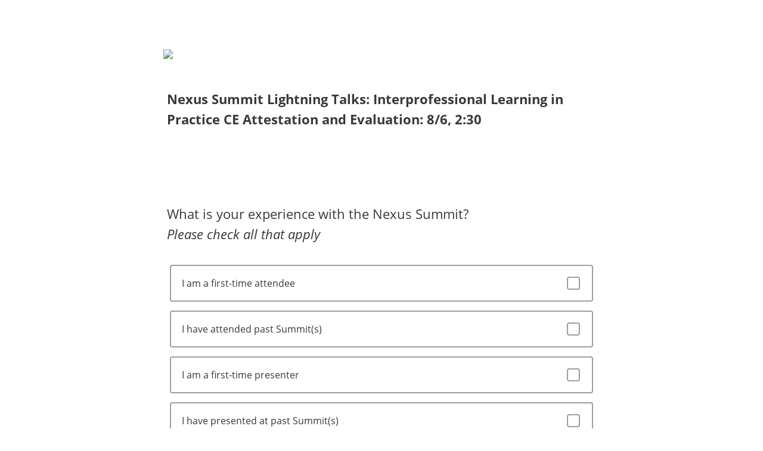

--- FILE ---
content_type: text/html; charset=utf-8
request_url: https://umn.qualtrics.com/jfe/form/SV_2uwp5KJmhgfOEzX
body_size: 31109
content:
<!DOCTYPE html>
<html class="JFEScope">
<head>
    <meta charset="UTF-8">
    <meta http-equiv="X-UA-Compatible" content="IE=edge">
    <meta name="apple-mobile-web-app-capable" content="yes">
    <meta name="mobile-web-app-capable" content="yes">
    <title>Online Survey Software | Qualtrics Survey Solutions</title>
    
        <link rel="dns-prefetch" href="//co1.qualtrics.com/WRQualtricsShared/">
        <link rel="preconnect" href="//co1.qualtrics.com/WRQualtricsShared/">
    
    <meta name="description" content="Qualtrics makes sophisticated research simple and empowers users to capture customer, product, brand &amp; employee experience insights in one place.">
    <meta name="robots" content="noindex">
    <meta id="meta-viewport" name="viewport" content="width=device-width, initial-scale=1, minimum-scale=1, maximum-scale=2.5">
    <meta property="og:title" content="Online Survey Software | Qualtrics Survey Solutions">
    <meta property="og:description" content="Qualtrics makes sophisticated research simple and empowers users to capture customer, product, brand &amp; employee experience insights in one place.">
    
    <script>(function(w) {
  'use strict';
  if (w.history && w.history.replaceState) {
    var path = w.location.pathname;
    var jfePathRegex = /^\/jfe\d+\//;

    if (jfePathRegex.test(path)) {
      w.history.replaceState(null, null, w.location.href.replace(path, path.replace(jfePathRegex, '/jfe/')));
    }
  }
})(window);
</script>
</head>
    <body id="SurveyEngineBody">
    <noscript><style>#pace{display: none;}</style><div style="padding:8px 15px;font-family:Helvetica,Arial,sans-serif;background:#fcc;border:1px solid #c55">Javascript is required to load this page.</div></noscript>
    
        <style type='text/css'>#pace{background:#fff;position:absolute;top:0;bottom:0;left:0;right:0;z-index:1}#pace::before{content:'';display:block;position:fixed;top:30%;right:50%;width:50px;height:50px;border:6px solid transparent;border-top-color:#0b6ed0;border-left-color:#0b6ed0;border-radius:80px;animation:q 1s linear infinite;margin:-33px -33px 0 0;box-sizing:border-box}@keyframes q{0%{transform:rotate(0)}100%{transform:rotate(360deg)}}
</style>
        <div id='pace'></div>
    
    <script type="text/javascript">
      window.QSettings = {
          
        jfeVersion: "769e2b61e097acbecfd853e4c1ac8e48a17561c3",
        publicPath: "/jfe/static/dist/",
        cbs: [], bootstrapSkin: null, ab: false,
        getPT: function(cb) {
          if (this.pt !== undefined) {
            cb(this.success, this.pt);
          } else {
            this.cbs.push(cb);
          }
        },
        setPT: function(s, pt) {
          this.success = s;
          this.pt = pt;
          if (this.cbs.length) {
            for (var i = 0; i < this.cbs.length; i++) {
              this.cbs[i](s, pt);
            }
          }
        }
      };
    </script>
    <div id="skinPrefetch" style="position: absolute; visibility: hidden" class="JFEContent SkinV2 webkit CSS3"></div>
    <script>(()=>{"use strict";var e,r,t,a,o,c={},n={};function d(e){var r=n[e];if(void 0!==r)return r.exports;var t=n[e]={id:e,loaded:!1,exports:{}};return c[e].call(t.exports,t,t.exports,d),t.loaded=!0,t.exports}d.m=c,e=[],d.O=(r,t,a,o)=>{if(!t){var c=1/0;for(l=0;l<e.length;l++){for(var[t,a,o]=e[l],n=!0,f=0;f<t.length;f++)(!1&o||c>=o)&&Object.keys(d.O).every(e=>d.O[e](t[f]))?t.splice(f--,1):(n=!1,o<c&&(c=o));if(n){e.splice(l--,1);var i=a();void 0!==i&&(r=i)}}return r}o=o||0;for(var l=e.length;l>0&&e[l-1][2]>o;l--)e[l]=e[l-1];e[l]=[t,a,o]},d.n=e=>{var r=e&&e.__esModule?()=>e.default:()=>e;return d.d(r,{a:r}),r},t=Object.getPrototypeOf?e=>Object.getPrototypeOf(e):e=>e.__proto__,d.t=function(e,a){if(1&a&&(e=this(e)),8&a)return e;if("object"==typeof e&&e){if(4&a&&e.__esModule)return e;if(16&a&&"function"==typeof e.then)return e}var o=Object.create(null);d.r(o);var c={};r=r||[null,t({}),t([]),t(t)];for(var n=2&a&&e;"object"==typeof n&&!~r.indexOf(n);n=t(n))Object.getOwnPropertyNames(n).forEach(r=>c[r]=()=>e[r]);return c.default=()=>e,d.d(o,c),o},d.d=(e,r)=>{for(var t in r)d.o(r,t)&&!d.o(e,t)&&Object.defineProperty(e,t,{enumerable:!0,get:r[t]})},d.f={},d.e=e=>Promise.all(Object.keys(d.f).reduce((r,t)=>(d.f[t](e,r),r),[])),d.u=e=>"c/"+{196:"vendors~recaptchav3",233:"db",438:"vendors~mockForm",821:"barrel-roll",905:"ss",939:"bf",1044:"matrix",1075:"mc",1192:"meta",1205:"timing",1365:"hmap",1543:"recaptchav3",1778:"slide",1801:"fade",2042:"jsApi",2091:"advance-button-template",2292:"hotspot",2436:"slider",2552:"vendors~scoring~cs~matrix",2562:"flip",2603:"mockForm",2801:"fancybox",3432:"mp",4522:"scoring",4863:"dd",5321:"vendors~mockForm~response-summary~fileupload",5330:"fileupload",5453:"default~cs~slider~ss",5674:"pgr",5957:"response-summary",6023:"vendors~fileupload",6198:"te",6218:"ro",6246:"focus-handler",6255:"captcha",6500:"default~hl~hotspot~matrix",6507:"prototype",7211:"sbs",7529:"cs",7685:"preview",7719:"default~hmap~pgr~ro~te~timing",8095:"default~cs~slider",8393:"draw",8606:"default~captcha~cs~db~dd~draw~fileupload~hmap~hl~hotspot~matrix~mc~meta~pgr~ro~sbs~slider~ss~te~timing",9679:"toc",9811:"hl"}[e]+"."+{196:"97848bc9e7c6051ecccc",233:"8ba9f6447cd314fbb68a",438:"53d5364f2fde015d63eb",821:"7889bb8e29b6573a7c1e",905:"351d3164dfd98410d564",939:"eec2597b947c36022f6d",1044:"d8d7465fc033fbb10620",1075:"86a63d9fd6b94fccd78b",1192:"2bda7fa2af76817782a5",1205:"e0a338ca75eae4b40cc1",1365:"b3a7378eb91cc2c32d41",1543:"c245bb2c6da0a1de2911",1778:"89aa23ad976cab36539d",1801:"8cb2d1667aca0bc1260e",2042:"c48c082656b18079aa7e",2091:"4f0959084e4a4a187d1d",2292:"14fd8d7b863312b03015",2436:"96ce9dfbc69cf4a6f014",2552:"7cd2196cef0e70bb9e8a",2562:"3266dde7e4660ffcef3a",2603:"c8f6cb94cd9e79b57383",2801:"685cee5836e319fa57a8",3432:"6ae4057caed354cea4bd",4522:"1beb1b30ccc2fa30924f",4863:"4a0994a3732ac4fec406",5321:"41b49ced3a7a9cce58ab",5330:"4e241617d0d8f9638bed",5453:"171b59120e19c43bc4c6",5674:"144a9eb1a74ebd10fb2f",5957:"18b07be3e10880ac7370",6023:"2f608006811a8be8971c",6198:"31e404ce9bb91ad2fdc1",6218:"3cb64ba46db80f90121a",6246:"ba7b22b6a40782e5e004",6255:"a511708ee09ee539c882",6500:"e988cfdc3a56d687c346",6507:"63afbf731c56ba97ae7b",7211:"2d043279f45787cdbc6a",7529:"6440499b8bf1aaf62693",7685:"1241170f420176c2c6ef",7719:"8714f0d6579c8e712177",8095:"3b318c0e91b8cce117d5",8393:"2a48f184a447969fff1f",8606:"017a626bdaafbf05c221",9679:"20b914cfa638dfe959cc",9811:"e3e744cd3ab59c8be98b"}[e]+".min.js",d.miniCssF=e=>"fancybox.0bb59945b9873f54214a.min.css",d.g=function(){if("object"==typeof globalThis)return globalThis;try{return this||new Function("return this")()}catch(e){if("object"==typeof window)return window}}(),d.o=(e,r)=>Object.prototype.hasOwnProperty.call(e,r),a={},o="javascriptformengine:",d.l=(e,r,t,c)=>{if(a[e])a[e].push(r);else{var n,f;if(void 0!==t)for(var i=document.getElementsByTagName("script"),l=0;l<i.length;l++){var b=i[l];if(b.getAttribute("src")==e||b.getAttribute("data-webpack")==o+t){n=b;break}}n||(f=!0,(n=document.createElement("script")).charset="utf-8",n.timeout=120,d.nc&&n.setAttribute("nonce",d.nc),n.setAttribute("data-webpack",o+t),n.src=e),a[e]=[r];var s=(r,t)=>{n.onerror=n.onload=null,clearTimeout(u);var o=a[e];if(delete a[e],n.parentNode&&n.parentNode.removeChild(n),o&&o.forEach(e=>e(t)),r)return r(t)},u=setTimeout(s.bind(null,void 0,{type:"timeout",target:n}),12e4);n.onerror=s.bind(null,n.onerror),n.onload=s.bind(null,n.onload),f&&document.head.appendChild(n)}},d.r=e=>{"undefined"!=typeof Symbol&&Symbol.toStringTag&&Object.defineProperty(e,Symbol.toStringTag,{value:"Module"}),Object.defineProperty(e,"__esModule",{value:!0})},d.nmd=e=>(e.paths=[],e.children||(e.children=[]),e),d.p="",(()=>{if("undefined"!=typeof document){var e=e=>new Promise((r,t)=>{var a=d.miniCssF(e),o=d.p+a;if(((e,r)=>{for(var t=document.getElementsByTagName("link"),a=0;a<t.length;a++){var o=(n=t[a]).getAttribute("data-href")||n.getAttribute("href");if("stylesheet"===n.rel&&(o===e||o===r))return n}var c=document.getElementsByTagName("style");for(a=0;a<c.length;a++){var n;if((o=(n=c[a]).getAttribute("data-href"))===e||o===r)return n}})(a,o))return r();((e,r,t,a,o)=>{var c=document.createElement("link");c.rel="stylesheet",c.type="text/css",d.nc&&(c.nonce=d.nc),c.onerror=c.onload=t=>{if(c.onerror=c.onload=null,"load"===t.type)a();else{var n=t&&t.type,d=t&&t.target&&t.target.href||r,f=new Error("Loading CSS chunk "+e+" failed.\n("+n+": "+d+")");f.name="ChunkLoadError",f.code="CSS_CHUNK_LOAD_FAILED",f.type=n,f.request=d,c.parentNode&&c.parentNode.removeChild(c),o(f)}},c.href=r,t?t.parentNode.insertBefore(c,t.nextSibling):document.head.appendChild(c)})(e,o,null,r,t)}),r={3454:0};d.f.miniCss=(t,a)=>{r[t]?a.push(r[t]):0!==r[t]&&{2801:1}[t]&&a.push(r[t]=e(t).then(()=>{r[t]=0},e=>{throw delete r[t],e}))}}})(),(()=>{var e={3454:0};d.f.j=(r,t)=>{var a=d.o(e,r)?e[r]:void 0;if(0!==a)if(a)t.push(a[2]);else if(3454!=r){var o=new Promise((t,o)=>a=e[r]=[t,o]);t.push(a[2]=o);var c=d.p+d.u(r),n=new Error;d.l(c,t=>{if(d.o(e,r)&&(0!==(a=e[r])&&(e[r]=void 0),a)){var o=t&&("load"===t.type?"missing":t.type),c=t&&t.target&&t.target.src;n.message="Loading chunk "+r+" failed.\n("+o+": "+c+")",n.name="ChunkLoadError",n.type=o,n.request=c,a[1](n)}},"chunk-"+r,r)}else e[r]=0},d.O.j=r=>0===e[r];var r=(r,t)=>{var a,o,[c,n,f]=t,i=0;if(c.some(r=>0!==e[r])){for(a in n)d.o(n,a)&&(d.m[a]=n[a]);if(f)var l=f(d)}for(r&&r(t);i<c.length;i++)o=c[i],d.o(e,o)&&e[o]&&e[o][0](),e[o]=0;return d.O(l)},t=self.webpackChunkjavascriptformengine=self.webpackChunkjavascriptformengine||[];t.forEach(r.bind(null,0)),t.push=r.bind(null,t.push.bind(t))})()})();</script>
    <script src="/jfe/static/dist/jfeLib.41e905943427321fa036.min.js" crossorigin="anonymous"></script>
    <script src="/jfe/static/dist/jfe.39be4855c331cd029895.min.js" crossorigin="anonymous"></script>


    <link href="/jfe/themes/templated-skins/qualtrics.modern:null:null/version-1762810128633-908044/stylesheet.css" rel="stylesheet">

    <link id="rtlStyles" rel="stylesheet" type="text/css">
    <style id="customStyles"></style>

    <style>
      .JFEScope .questionFocused   .advanceButtonContainer {transition:opacity .3s!important;visibility:unset;opacity:1}
      .JFEScope .questionUnfocused .advanceButtonContainer, .advanceButtonContainer {transition:opacity .3s!important;visibility:hidden;opacity:0}
      .Skin .Bipolar .bipolar-mobile-header, .Skin .Bipolar .desktop .bipolar-mobile-header, .Skin .Bipolar .mobile .ColumnLabelHeader {display: none}

      /* Change color of question validation warnings */
      .Skin .ValidationError.Warn {color: #e9730c;}

      /* Hide mobile preview scrollbar for Chrome, Safari and Opera */
      html.MobilePreviewFrame::-webkit-scrollbar { display: none; }

      /* Hide mobile preview scrollbar for IE and Edge */
      html.MobilePreviewFrame { -ms-overflow-style: none; scrollbar-width: none; }
    </style>
    <style type="text/css">.accessibility-hidden{height:0;width:0;overflow:hidden;position:absolute;left:-999px}</style>
    <div id="polite-announcement" class="accessibility-hidden" aria-live="polite" aria-atomic="true"></div>
    <div id="assertive-announcement" class="accessibility-hidden" aria-live="assertive" role="alert" aria-atomic="true"></div>
    <script type="text/javascript">
      (function () {
        var o = {};
        try {
          Object.defineProperty(o,'compat',{value:true,writable:true,enumerable:true,configurable:true});
        } catch (e) {};
        if (o.compat !== true || document.addEventListener === undefined) {
          window.location.pathname = '/jfe/incompatibleBrowser';
        }

        var fv = document.createElement('link');
        fv.rel = 'apple-touch-icon';
        fv.href = "/brand-management/apple-touch-icon";
        document.getElementsByTagName('head')[0].appendChild(fv);
      })();
      QSettings.ab = false;
      document.title = "Online Survey Software | Qualtrics Survey Solutions";
      
      (function(s) {
        QSettings.bootstrapSkin = s;
        var sp = document.getElementById('skinPrefetch');
        if (sp) {
          sp.innerHTML = s;
        }
      })("\n<meta name=\"HandheldFriendly\" content=\"true\" />\n<meta name = \"viewport\" content = \"user-scalable = yes, maximum-scale=10, minimum-scale=1, initial-scale = 1, width = device-width\" />\n<div class='Skin'>\n\t<div id=\"Overlay\"></div>\n\t<div id=\"Wrapper\">\n\t\t<div class='SkinInner'>\n\t\t\t<div id='LogoContainer'>\n\t\t\t\t<div id='Logo'></div>\n\t\t\t</div>\n\t\t\t\n\t\t\t<div id='SkinContent'>\n\t\t\t\t\t<div id='HeaderContainer'>\n\t\t\t\t\t\t\n\t\t\t\t\t\t<div id='Header'>{~Header~}</div>\n\t\t\t\t\t</div>\n\t\t\t\t<div id='Questions'>{~Question~}</div>\n\t\t\t</div>\n\t\t</div>\n\t\t<div id='Buttons'>{~Buttons~}</div>\n\t\t<div id='ProgressBar'>{~ProgressBar~}</div>\n\t\t<div id='FooterContainer'>\n\t\t\t\n\t\t\t<div id='Footer'>{~Footer~}</div>\n\t\t</div>\n\t</div>\n\t<div id=\"Plug\" style=\"display:block !important;\"><a href=\"https://www.qualtrics.com/powered-by-qualtrics/?utm_source=internal%2Binitiatives&utm_medium=survey%2Bpowered%2Bby%2Bqualtrics&utm_content={~BrandID~}&utm_survey_id={~SurveyID~}\" target=\"_blank\" aria-label=\"{~PlugLabel~}\">{~Plug~}</a></div>\n</div>\n<script>Qualtrics.SurveyEngine.addOnload(Qualtrics.uniformLabelHeight);<\/script>\n\n<!-- <script>\nQualtrics.SurveyEngine.addOnload(function() {\n\twindow.experimental.Autoadvance = true;\n\twindow.experimental.AutoadvancePages = true;\n\t//window.experimental.Autofocus = true;\n\t//window.experimental.AutofocusOnHover = false;\n\twindow.experimental.AutoadvanceButtons = 'always';\n});\n<\/script> -->\n\n<!-- <script>\n//NPS label mover 4/16\nQualtrics.SurveyEngine.addOnReady(function() {\nvar problemrows = jQuery(\".Skin .MC .NPS table.ChoiceStructure tr table tr\");\nif (problemrows.length > 0) {\n  for (i = 0; i < problemrows.length; i++) {\nvar fixer = problemrows.eq(i).parents(\"table.ChoiceStructure\").children(\"tbody\").children(\"tr:first-child\");\n    var pusher = problemrows.eq(i).parents(\"table.ChoiceStructure\").children(\"tbody\");\n    pusher.append(fixer);\n  }\n}\n});\n<\/script> -->\n\n<!-- <script>\n\t//Accordion Jumps\nQualtrics.SurveyEngine.addOnload(function() {\n  if (jQuery(\"div.QuestionBody\").hasClass(\"q-matrix\") && jQuery(\"div.QuestionBody\").hasClass(\"mobile\")) {\n    var choices = jQuery(\"label.single-answer.mobile\");\n    choices.on('click',function() {\n    var top = jQuery(this).parents(\"div.InnerInner\").find(\"label.QuestionText\");\n    var topper = top.offset();\n      jQuery('html, body').animate( {\n        scrollTop: topper.top\n      }, 200);\n    });\n  };\n});\n<\/script> -->\n\n<script>\n//TM6 Question Text Cell Padding\n\t//JFE\n\tPage.on('ready:imagesLoaded',function() {\n\t\tvar t = jQuery(\".QuestionText table\");\n\t  for (i=0; i<t.length; i++) {\n\t    if (t[i].cellPadding != undefined) {\n\t      var p = t[i].cellPadding + \"px\";\n\t      t.eq(i).find(\"th\").css(\"padding\",p);\n\t      t.eq(i).find(\"td\").css(\"padding\",p);\n\t    }\n\t  }\n\t});\n\t//SE\n\tjQuery(window).load(function() {\n\t\tif (jQuery(\"div\").hasClass(\"JFE\") == false) {\n\t    var t = jQuery(\".QuestionText table\");\n\t    for (i=0; i<t.length; i++) {\n\t      if (t[i].cellPadding != undefined) {\n\t        var p = t[i].cellPadding + \"px\";\n\t        t.eq(i).find(\"th\").css(\"padding\",p);\n\t        t.eq(i).find(\"td\").css(\"padding\",p);\n\t      }\n\t    }\n\t\t};\n\t});\n//TM21 iOS Text Box Width Fix\n\t//JFE\n\tPage.on('ready:imagesLoaded',function() {\n\t\tfunction isIE () {\n\t  \tvar myNav = navigator.userAgent.toLowerCase();\n\t  \treturn (myNav.indexOf('msie') != -1) ? parseInt(myNav.split('msie')[1]) : false;\n\t\t}\n\t\tif (!isIE()) {\n\t\t\tvar mq = window.matchMedia( \"(max-width: 480px)\" );\n\t\t\tif (mq.matches == true) {\n\t\t\t\tjQuery(\".Skin .MC .TextEntryBox\").css(\"width\",\"100%\");\n\t\t\t\tjQuery(\".Skin .TE .ESTB .InputText\").css(\"width\",\"100%\");\n\t\t\t\tjQuery(\".Skin .TE .FORM .InputText\").css(\"width\",\"100%\");\n\t\t\t\tjQuery(\".Skin .TE .ML .InputText\").css(\"width\",\"100%\");\n\t\t\t\tjQuery(\".Skin .TE .PW .InputText\").css(\"width\",\"100%\");\n\t\t\t\tjQuery(\".Skin .TE .SL .InputText\").css(\"width\",\"100%\");\n\t\t\t\tjQuery(\".Skin .TE .FollowUp .InputText\").css(\"width\",\"100%\");\n\t\t\t};\n\t\t};\n\t});\n\t//SE\n\tjQuery(window).load(function() {\n\t\tfunction isIE () {\n\t  \tvar myNav = navigator.userAgent.toLowerCase();\n\t  \treturn (myNav.indexOf('msie') != -1) ? parseInt(myNav.split('msie')[1]) : false;\n\t\t}\n\t\tif (!isIE()) {\n\t\t\tvar mq = window.matchMedia( \"(max-width: 480px)\" );\n\t\t\tif (jQuery(\"div\").hasClass(\"JFE\") == false && mq.matches == true) {\n\t\t\t\tjQuery(\".Skin .MC .TextEntryBox\").css(\"width\",\"100%\");\n\t\t\t\tjQuery(\".Skin .TE .ESTB .InputText\").css(\"width\",\"100%\");\n\t\t\t\tjQuery(\".Skin .TE .FORM .InputText\").css(\"width\",\"100%\");\n\t\t\t\tjQuery(\".Skin .TE .ML .InputText\").css(\"width\",\"100%\");\n\t\t\t\tjQuery(\".Skin .TE .PW .InputText\").css(\"width\",\"100%\");\n\t\t\t\tjQuery(\".Skin .TE .SL .InputText\").css(\"width\",\"100%\");\n\t\t\t\tjQuery(\".Skin .TE .FollowUp .InputText\").css(\"width\",\"100%\");\n\t\t\t};\n\t\t};\n\t});\n<\/script>\n<script>\n//Wrapping up those pesky SE labels like Christmas\njQuery(window).load(function() {\n\t\tif (jQuery(\"div\").hasClass(\"JFE\") == false) {\n\t    var mcs = jQuery(\".Skin .MC span.LabelWrapper\");\n\t\t\tfor (i = 0; i < mcs.length; i++) {\n\t\t\t\tmcs.eq(i).find(\"label\").wrapInner(\"<span></span>\");\n\t\t\t}\n\t};\n});\n<\/script>\n<script>\n// Matrix Hover States Like Big Brother\nQualtrics.SurveyEngine.addOnload(function() {\n  if (jQuery(\".QuestionOuter\").hasClass(\"Matrix\") && (jQuery(\".InnerInner\").hasClass(\"SingleAnswer\") || jQuery(\".InnerInner\").hasClass(\"MultipleAnswer\"))) {\n    var boxes = jQuery(\".Skin .Matrix table tr.ChoiceRow td\");\n    boxes.on({\n      mouseenter: function() {\n        jQuery(this).prevAll().addClass('nutherhoverleft');\n        var numba = jQuery(this).attr('class').split(' ')[0];\n        jQuery(this).parents('tr').prevAll('tr').find('td.' + numba).addClass('nutherhoverup');\n        jQuery(this).parents('table').find('tr.Answers th.' + numba).addClass('nutherhoverup');\n      },\n      mouseleave: function() {\n        jQuery(this).parents('tbody').find('td').removeClass('nutherhoverleft');\n        jQuery(this).parents('tbody').find('th').removeClass('nutherhoverleft');\n        jQuery(this).parents('tbody').find('td').removeClass('nutherhoverup');\n        jQuery(this).parents('table').find('th').removeClass('nutherhoverup');\n      }\n    });\n  }\n});\n<\/script>\n\n\n");
      
      
      (function() {
        var fv = document.createElement('link');
        fv.type = 'image/x-icon';
        fv.rel = 'icon';
        fv.href = "https://umn.qualtrics.com/brand-management/brand-assets/umn/favicon.ico";
        document.getElementsByTagName('head')[0].appendChild(fv);
      }());
      
      
    </script>
        <script type="text/javascript">
          (function(appData) {
            if (appData && typeof appData === 'object' && '__jfefeRenderDocument' in appData) {
              var doc = appData.__jfefeRenderDocument

              if (doc === 'incompatible') {
                window.location = '/jfe/incompatibleBrowser';
                return
              }

              window.addEventListener('load', function() {
                // farewell jfe
                delete window.QSettings
                delete window.webpackJsonp
                delete window.jQuery
                delete window.ErrorWatcher
                delete window.onLoadCaptcha
                delete window.experimental
                delete window.Page

                var keys = Object.keys(window);
                for (let i in keys) {
                  var name = keys[i];
                  if (name.indexOf('jQuery') === 0) {
                    delete window[name];
                    break;
                  }
                }

                document.open();
                document.write(doc);
                document.close();
              })
            } else {
              // prevent document.write from replacing the entire page
              window.document.write = function() {
                log.error('document.write is not allowed and has been disabled.');
              };

              QSettings.setPT(true, appData);
            }
          })({"FormSessionID":"FS_7UhCphATaNt3jlR","QuestionIDs":["QID50","QID65","QID66","QID56","QID61"],"QuestionDefinitions":{"QID50":{"DefaultChoices":false,"QuestionType":"DB","Selector":"TB","Configuration":{"QuestionDescriptionOption":"UseText"},"Validation":{"Settings":{"Type":"None"}},"GradingData":[],"Language":{"EN":{"QuestionText":"<div><strong>Nexus Summit Lightning Talks: Interprofessional Learning in Practice</strong><span style=\"font-weight: 700;\">&nbsp;</span><strong>CE Attestation and Evaluation: 8/6, 2:30</strong></div>"}},"NextChoiceId":4,"NextAnswerId":1,"DataVisibility":{"Private":false,"Hidden":false},"DataExportTag":"","QuestionID":"QID50","SurveyLanguage":"EN"},"QID65":{"QuestionType":"MC","Selector":"MAVR","SubSelector":"TX","Configuration":{"QuestionDescriptionOption":"UseText"},"Choices":{"1":{"Display":"I am a first-time attendee"},"2":{"Display":"I have attended past Summit(s)"},"3":{"Display":"I am a first-time presenter"},"4":{"Display":"I have presented at past Summit(s)"}},"ChoiceOrder":[1,2,3,4],"Validation":{"Settings":{"ForceResponse":"ON","ForceResponseType":"ON","Type":"None"}},"Language":{"EN":{"QuestionText":"What is your experience with the Nexus Summit?&nbsp;\n<div><em>Please check all that apply</em></div>","Choices":{"1":{"Display":"I am a first-time attendee"},"2":{"Display":"I have attended past Summit(s)"},"3":{"Display":"I am a first-time presenter"},"4":{"Display":"I have presented at past Summit(s)"}}}},"NextChoiceId":5,"NextAnswerId":1,"DataExportTag":"G1","QuestionID":"QID65","DataVisibility":{"Private":false,"Hidden":false},"SurveyLanguage":"EN"},"QID66":{"QuestionType":"MC","Selector":"SAVR","SubSelector":"TX","Configuration":{"QuestionDescriptionOption":"UseText"},"Choices":{"1":{"Display":"Yes"},"2":{"Display":"No"}},"ChoiceOrder":[1,2],"Validation":{"Settings":{"ForceResponse":"ON","ForceResponseType":"ON","Type":"None"}},"Language":{"EN":{"QuestionText":"Are you a student?","Choices":{"1":{"Display":"Yes"},"2":{"Display":"No"}}}},"NextChoiceId":3,"NextAnswerId":1,"DataExportTag":"G2","QuestionID":"QID66","DataVisibility":{"Private":false,"Hidden":false},"SurveyLanguage":"EN"},"QID56":{"QuestionType":"MC","Selector":"DL","Configuration":{"QuestionDescriptionOption":"UseText"},"Choices":{"1":{"Display":"Athletic Trainer"},"2":{"Display":"Audiology and Hearing Professional"},"3":{"Display":"Clinical Pastoral Care"},"4":{"Display":"Community Health Worker"},"5":{"Display":"Complementary/Alternative/Integrative Therapies"},"6":{"Display":"Chiropractor"},"7":{"Display":"Dental Assistant"},"8":{"Display":"Dental Hygienist"},"9":{"Display":"Dental Therapist"},"10":{"Display":"Dentist"},"11":{"Display":"Dietitician"},"12":{"Display":"Education Administrator"},"13":{"Display":"Faculty Member"},"14":{"Display":"Health Care Administrator"},"15":{"Display":"Laboratory Scientist"},"16":{"Display":"Medical Assistant"},"17":{"Display":"Mental/Behavioral Health Professional"},"18":{"Display":"Nurse"},"19":{"Display":"Nurse - Advanced Practice"},"20":{"Display":"Occupational Therapist"},"21":{"Display":"Optometrist"},"22":{"Display":"Personal Care Assistant"},"23":{"Display":"Pharmacist"},"24":{"Display":"Pharmacy Technician"},"25":{"Display":"Physical Therapist"},"26":{"Display":"Physician"},"27":{"Display":"Physician Assistant"},"28":{"Display":"Public Health Professional"},"29":{"Display":"Radiology Assistant/Technician"},"30":{"Display":"Researcher"},"31":{"Display":"Respiratory Therapist"},"32":{"Display":"Social Worker"},"33":{"Display":"Speech Language Pathologist"},"34":{"Display":"Student"},"35":{"Display":"Veterinarian"},"36":{"Display":"Veterinary Technician"},"37":{"Display":"Other"}},"ChoiceOrder":["1","2","3","4","5","6","7","8","9","10","11","12","13","14","15","16","17","18","19","20","21","22","23","24","25","26","27","28","29","30","31","32","33","34","35","36","37"],"Validation":{"Settings":{"ForceResponse":"ON","ForceResponseType":"ON","Type":"None"}},"Language":{"EN":{"QuestionText":"What is your profession?\n<div><em>Please choose the best fit for your current role or field of study.</em></div>","Choices":{"1":{"Display":"Athletic Trainer"},"2":{"Display":"Audiology and Hearing Professional"},"3":{"Display":"Clinical Pastoral Care"},"4":{"Display":"Community Health Worker"},"5":{"Display":"Complementary/Alternative/Integrative Therapies"},"6":{"Display":"Chiropractor"},"7":{"Display":"Dental Assistant"},"8":{"Display":"Dental Hygienist"},"9":{"Display":"Dental Therapist"},"10":{"Display":"Dentist"},"11":{"Display":"Dietitician"},"12":{"Display":"Education Administrator"},"13":{"Display":"Faculty Member"},"14":{"Display":"Health Care Administrator"},"15":{"Display":"Laboratory Scientist"},"16":{"Display":"Medical Assistant"},"17":{"Display":"Mental/Behavioral Health Professional"},"18":{"Display":"Nurse"},"19":{"Display":"Nurse - Advanced Practice"},"20":{"Display":"Occupational Therapist"},"21":{"Display":"Optometrist"},"22":{"Display":"Personal Care Assistant"},"23":{"Display":"Pharmacist"},"24":{"Display":"Pharmacy Technician"},"25":{"Display":"Physical Therapist"},"26":{"Display":"Physician"},"27":{"Display":"Physician Assistant"},"28":{"Display":"Public Health Professional"},"29":{"Display":"Radiology Assistant/Technician"},"30":{"Display":"Researcher"},"31":{"Display":"Respiratory Therapist"},"32":{"Display":"Social Worker"},"33":{"Display":"Speech Language Pathologist"},"34":{"Display":"Student"},"35":{"Display":"Veterinarian"},"36":{"Display":"Veterinary Technician"},"37":{"Display":"Other"}}}},"NextChoiceId":38,"NextAnswerId":1,"DataVisibility":{"Private":false,"Hidden":false},"DataExportTag":"G3","QuestionID":"QID56","SurveyLanguage":"EN"},"QID61":{"DataExportTag":"G4","QuestionType":"MC","Selector":"SAVR","SubSelector":"TX","Configuration":{"QuestionDescriptionOption":"UseText"},"Choices":{"1":{"Display":"Yes"},"2":{"Display":"No, I do not wish to receive credit"}},"ChoiceOrder":["1","2"],"Validation":{"Settings":{"ForceResponse":"ON","ForceResponseType":"ON","Type":"None"}},"Language":{"EN":{"QuestionText":"<div>I would like to receive <strong>CE credit</strong> for the pre-recorded Lightning Talks, and have viewed&nbsp;<span style=\"font-weight: bolder;\">all&nbsp;</span>of talks in this grouping:</div>\n\n<div>&nbsp;</div>","Choices":{"1":{"Display":"Yes"},"2":{"Display":"No, I do not wish to receive credit"}}}},"NextChoiceId":4,"NextAnswerId":1,"QuestionID":"QID61","DataVisibility":{"Private":false,"Hidden":false},"SurveyLanguage":"EN"}},"NextButton":null,"PreviousButton":false,"Count":5,"Skipped":0,"NotDisplayed":0,"LanguageSelector":null,"Messages":{"PoweredByQualtrics":"Powered by Qualtrics","PoweredByQualtricsLabel":"Powered by Qualtrics: Learn more about Qualtrics in a new tab","A11yNextPage":"You are on the next page","A11yPageLoaded":"Page Loaded","A11yPageLoading":"Page is loading","A11yPrevPage":"You are on the previous page","FailedToReachServer":"We were unable to connect to our servers. Please check your internet connection and try again.","ConnectionError":"Connection Error","IPDLError":"Sorry, an unexpected error occurred.","Retry":"Retry","Cancel":"Cancel","Language":"Language","Done":"Done","AutoAdvanceLabel":"or press Enter","DecimalSeparator":"Please exclude commas and if necessary use a point as a decimal separator.","IE11Body":"You are using an unsupported browser. Qualtrics surveys will no longer load in Internet Explorer 11 after March 15, 2024.","BipolarPreference":"Select this answer if you prefer %1 over %2 by %3 points.","BipolarNoPreference":"Select this answer if you have no preference between %1 and %2.","Blank":"Blank","CaptchaRequired":"Answering the captcha is required to proceed","MCMSB_Instructions":"To select multiple options in a row, click and drag your mouse or hold down Shift when selecting. To select non-sequential options, hold down Control (on a PC) or Command (on a Mac) when clicking. To deselect an option, hold down Control or Command and click on a selected option.","MLDND_Instructions":"Drag and drop each item from the list into a bucket.","PGR_Instructions":"Drag and drop items into groups. Within each group, rank items by dragging and dropping them into place.","ROSB_Instructions":"Select items and then rank them by clicking the arrows to move each item up and down."},"IsPageMessage":false,"ErrorCode":null,"PageMessageTranslations":{},"CurrentLanguage":"EN","FallbackLanguage":"EN","QuestionRuntimes":{"QID50":{"Highlight":false,"ID":"QID50","Type":"DB","Selector":"TB","SubSelector":null,"ErrorMsg":null,"TerminalAuthError":false,"Valid":false,"MobileFirst":false,"QuestionTypePluginProperties":null,"CurrentMultiPageQuestionIndex":0,"Displayed":true,"PreValidation":{"Settings":{"Type":"None"}},"IsAutoAuthFailure":false,"ErrorSeverity":null,"PDPErrorMsg":null,"PDPError":null,"QuestionText":"<div><strong>Nexus Summit Lightning Talks: Interprofessional Learning in Practice</strong><span style=\"font-weight: 700;\">&nbsp;</span><strong>CE Attestation and Evaluation: 8/6, 2:30</strong></div>","Active":true},"QID65":{"Highlight":false,"ID":"QID65","Type":"MC","Selector":"MAVR","SubSelector":"TX","ErrorMsg":null,"TerminalAuthError":false,"Valid":false,"MobileFirst":false,"QuestionTypePluginProperties":null,"CurrentMultiPageQuestionIndex":0,"Displayed":true,"PreValidation":{"Settings":{"ForceResponse":"ON","ForceResponseType":"ON","Type":"None"}},"Choices":{"1":{"ID":"1","RecodeValue":"1","VariableName":"1","Text":"","Display":"I am a first-time attendee","InputWidth":null,"Exclusive":false,"Selected":false,"Password":false,"TextEntry":false,"TextEntrySize":"Small","TextEntryLength":null,"InputHeight":null,"Error":null,"ErrorMsg":null,"PDPErrorMsg":null,"PDPError":null,"Displayed":true},"2":{"ID":"2","RecodeValue":"2","VariableName":"2","Text":"","Display":"I have attended past Summit(s)","InputWidth":null,"Exclusive":false,"Selected":false,"Password":false,"TextEntry":false,"TextEntrySize":"Small","TextEntryLength":null,"InputHeight":null,"Error":null,"ErrorMsg":null,"PDPErrorMsg":null,"PDPError":null,"Displayed":true},"3":{"ID":"3","RecodeValue":"3","VariableName":"3","Text":"","Display":"I am a first-time presenter","InputWidth":null,"Exclusive":false,"Selected":false,"Password":false,"TextEntry":false,"TextEntrySize":"Small","TextEntryLength":null,"InputHeight":null,"Error":null,"ErrorMsg":null,"PDPErrorMsg":null,"PDPError":null,"Displayed":true},"4":{"ID":"4","RecodeValue":"4","VariableName":"4","Text":"","Display":"I have presented at past Summit(s)","InputWidth":null,"Exclusive":false,"Selected":false,"Password":false,"TextEntry":false,"TextEntrySize":"Small","TextEntryLength":null,"InputHeight":null,"Error":null,"ErrorMsg":null,"PDPErrorMsg":null,"PDPError":null,"Displayed":true}},"ChoiceOrder":["1","2","3","4"],"ChoiceTextPosition":"Left","IsAutoAuthFailure":false,"ErrorSeverity":null,"PDPErrorMsg":null,"PDPError":null,"QuestionText":"What is your experience with the Nexus Summit?&nbsp;\n<div><em>Please check all that apply</em></div>","ExistingChoices":{},"ProcessedDisplayChoiceOrder":["1","2","3","4"],"ChoiceOrderSetup":true,"Active":true},"QID66":{"Highlight":false,"ID":"QID66","Type":"MC","Selector":"SAVR","SubSelector":"TX","ErrorMsg":null,"TerminalAuthError":false,"Valid":false,"MobileFirst":false,"QuestionTypePluginProperties":null,"CurrentMultiPageQuestionIndex":0,"Displayed":true,"PreValidation":{"Settings":{"ForceResponse":"ON","ForceResponseType":"ON","Type":"None"}},"Choices":{"1":{"ID":"1","RecodeValue":"1","VariableName":"1","Text":"","Display":"Yes","InputWidth":null,"Exclusive":false,"Selected":false,"Password":false,"TextEntry":false,"TextEntrySize":"Small","TextEntryLength":null,"InputHeight":null,"Error":null,"ErrorMsg":null,"PDPErrorMsg":null,"PDPError":null,"Displayed":true},"2":{"ID":"2","RecodeValue":"2","VariableName":"2","Text":"","Display":"No","InputWidth":null,"Exclusive":false,"Selected":false,"Password":false,"TextEntry":false,"TextEntrySize":"Small","TextEntryLength":null,"InputHeight":null,"Error":null,"ErrorMsg":null,"PDPErrorMsg":null,"PDPError":null,"Displayed":true}},"ChoiceOrder":["1","2"],"ChoiceTextPosition":"Left","Selected":null,"IsAutoAuthFailure":false,"ErrorSeverity":null,"PDPErrorMsg":null,"PDPError":null,"QuestionText":"Are you a student?","ExistingChoices":{},"ProcessedDisplayChoiceOrder":["1","2"],"ChoiceOrderSetup":true,"Active":true},"QID56":{"Highlight":false,"ID":"QID56","Type":"MC","Selector":"DL","SubSelector":null,"ErrorMsg":null,"TerminalAuthError":false,"Valid":false,"MobileFirst":false,"QuestionTypePluginProperties":null,"CurrentMultiPageQuestionIndex":0,"Displayed":true,"PreValidation":{"Settings":{"ForceResponse":"ON","ForceResponseType":"ON","Type":"None"}},"Choices":{"1":{"ID":"1","RecodeValue":"1","VariableName":"1","Text":"","Display":"Athletic Trainer","InputWidth":null,"Exclusive":false,"Selected":false,"Password":false,"TextEntry":false,"TextEntrySize":"Small","TextEntryLength":null,"InputHeight":null,"Error":null,"ErrorMsg":null,"PDPErrorMsg":null,"PDPError":null,"Displayed":true},"2":{"ID":"2","RecodeValue":"2","VariableName":"2","Text":"","Display":"Audiology and Hearing Professional","InputWidth":null,"Exclusive":false,"Selected":false,"Password":false,"TextEntry":false,"TextEntrySize":"Small","TextEntryLength":null,"InputHeight":null,"Error":null,"ErrorMsg":null,"PDPErrorMsg":null,"PDPError":null,"Displayed":true},"3":{"ID":"3","RecodeValue":"3","VariableName":"3","Text":"","Display":"Clinical Pastoral Care","InputWidth":null,"Exclusive":false,"Selected":false,"Password":false,"TextEntry":false,"TextEntrySize":"Small","TextEntryLength":null,"InputHeight":null,"Error":null,"ErrorMsg":null,"PDPErrorMsg":null,"PDPError":null,"Displayed":true},"4":{"ID":"4","RecodeValue":"4","VariableName":"4","Text":"","Display":"Community Health Worker","InputWidth":null,"Exclusive":false,"Selected":false,"Password":false,"TextEntry":false,"TextEntrySize":"Small","TextEntryLength":null,"InputHeight":null,"Error":null,"ErrorMsg":null,"PDPErrorMsg":null,"PDPError":null,"Displayed":true},"5":{"ID":"5","RecodeValue":"5","VariableName":"5","Text":"","Display":"Complementary/Alternative/Integrative Therapies","InputWidth":null,"Exclusive":false,"Selected":false,"Password":false,"TextEntry":false,"TextEntrySize":"Small","TextEntryLength":null,"InputHeight":null,"Error":null,"ErrorMsg":null,"PDPErrorMsg":null,"PDPError":null,"Displayed":true},"6":{"ID":"6","RecodeValue":"6","VariableName":"6","Text":"","Display":"Chiropractor","InputWidth":null,"Exclusive":false,"Selected":false,"Password":false,"TextEntry":false,"TextEntrySize":"Small","TextEntryLength":null,"InputHeight":null,"Error":null,"ErrorMsg":null,"PDPErrorMsg":null,"PDPError":null,"Displayed":true},"7":{"ID":"7","RecodeValue":"7","VariableName":"7","Text":"","Display":"Dental Assistant","InputWidth":null,"Exclusive":false,"Selected":false,"Password":false,"TextEntry":false,"TextEntrySize":"Small","TextEntryLength":null,"InputHeight":null,"Error":null,"ErrorMsg":null,"PDPErrorMsg":null,"PDPError":null,"Displayed":true},"8":{"ID":"8","RecodeValue":"8","VariableName":"8","Text":"","Display":"Dental Hygienist","InputWidth":null,"Exclusive":false,"Selected":false,"Password":false,"TextEntry":false,"TextEntrySize":"Small","TextEntryLength":null,"InputHeight":null,"Error":null,"ErrorMsg":null,"PDPErrorMsg":null,"PDPError":null,"Displayed":true},"9":{"ID":"9","RecodeValue":"9","VariableName":"9","Text":"","Display":"Dental Therapist","InputWidth":null,"Exclusive":false,"Selected":false,"Password":false,"TextEntry":false,"TextEntrySize":"Small","TextEntryLength":null,"InputHeight":null,"Error":null,"ErrorMsg":null,"PDPErrorMsg":null,"PDPError":null,"Displayed":true},"10":{"ID":"10","RecodeValue":"10","VariableName":"10","Text":"","Display":"Dentist","InputWidth":null,"Exclusive":false,"Selected":false,"Password":false,"TextEntry":false,"TextEntrySize":"Small","TextEntryLength":null,"InputHeight":null,"Error":null,"ErrorMsg":null,"PDPErrorMsg":null,"PDPError":null,"Displayed":true},"11":{"ID":"11","RecodeValue":"11","VariableName":"11","Text":"","Display":"Dietitician","InputWidth":null,"Exclusive":false,"Selected":false,"Password":false,"TextEntry":false,"TextEntrySize":"Small","TextEntryLength":null,"InputHeight":null,"Error":null,"ErrorMsg":null,"PDPErrorMsg":null,"PDPError":null,"Displayed":true},"12":{"ID":"12","RecodeValue":"12","VariableName":"12","Text":"","Display":"Education Administrator","InputWidth":null,"Exclusive":false,"Selected":false,"Password":false,"TextEntry":false,"TextEntrySize":"Small","TextEntryLength":null,"InputHeight":null,"Error":null,"ErrorMsg":null,"PDPErrorMsg":null,"PDPError":null,"Displayed":true},"13":{"ID":"13","RecodeValue":"13","VariableName":"13","Text":"","Display":"Faculty Member","InputWidth":null,"Exclusive":false,"Selected":false,"Password":false,"TextEntry":false,"TextEntrySize":"Small","TextEntryLength":null,"InputHeight":null,"Error":null,"ErrorMsg":null,"PDPErrorMsg":null,"PDPError":null,"Displayed":true},"14":{"ID":"14","RecodeValue":"14","VariableName":"14","Text":"","Display":"Health Care Administrator","InputWidth":null,"Exclusive":false,"Selected":false,"Password":false,"TextEntry":false,"TextEntrySize":"Small","TextEntryLength":null,"InputHeight":null,"Error":null,"ErrorMsg":null,"PDPErrorMsg":null,"PDPError":null,"Displayed":true},"15":{"ID":"15","RecodeValue":"15","VariableName":"15","Text":"","Display":"Laboratory Scientist","InputWidth":null,"Exclusive":false,"Selected":false,"Password":false,"TextEntry":false,"TextEntrySize":"Small","TextEntryLength":null,"InputHeight":null,"Error":null,"ErrorMsg":null,"PDPErrorMsg":null,"PDPError":null,"Displayed":true},"16":{"ID":"16","RecodeValue":"16","VariableName":"16","Text":"","Display":"Medical Assistant","InputWidth":null,"Exclusive":false,"Selected":false,"Password":false,"TextEntry":false,"TextEntrySize":"Small","TextEntryLength":null,"InputHeight":null,"Error":null,"ErrorMsg":null,"PDPErrorMsg":null,"PDPError":null,"Displayed":true},"17":{"ID":"17","RecodeValue":"17","VariableName":"17","Text":"","Display":"Mental/Behavioral Health Professional","InputWidth":null,"Exclusive":false,"Selected":false,"Password":false,"TextEntry":false,"TextEntrySize":"Small","TextEntryLength":null,"InputHeight":null,"Error":null,"ErrorMsg":null,"PDPErrorMsg":null,"PDPError":null,"Displayed":true},"18":{"ID":"18","RecodeValue":"18","VariableName":"18","Text":"","Display":"Nurse","InputWidth":null,"Exclusive":false,"Selected":false,"Password":false,"TextEntry":false,"TextEntrySize":"Small","TextEntryLength":null,"InputHeight":null,"Error":null,"ErrorMsg":null,"PDPErrorMsg":null,"PDPError":null,"Displayed":true},"19":{"ID":"19","RecodeValue":"19","VariableName":"19","Text":"","Display":"Nurse - Advanced Practice","InputWidth":null,"Exclusive":false,"Selected":false,"Password":false,"TextEntry":false,"TextEntrySize":"Small","TextEntryLength":null,"InputHeight":null,"Error":null,"ErrorMsg":null,"PDPErrorMsg":null,"PDPError":null,"Displayed":true},"20":{"ID":"20","RecodeValue":"20","VariableName":"20","Text":"","Display":"Occupational Therapist","InputWidth":null,"Exclusive":false,"Selected":false,"Password":false,"TextEntry":false,"TextEntrySize":"Small","TextEntryLength":null,"InputHeight":null,"Error":null,"ErrorMsg":null,"PDPErrorMsg":null,"PDPError":null,"Displayed":true},"21":{"ID":"21","RecodeValue":"21","VariableName":"21","Text":"","Display":"Optometrist","InputWidth":null,"Exclusive":false,"Selected":false,"Password":false,"TextEntry":false,"TextEntrySize":"Small","TextEntryLength":null,"InputHeight":null,"Error":null,"ErrorMsg":null,"PDPErrorMsg":null,"PDPError":null,"Displayed":true},"22":{"ID":"22","RecodeValue":"22","VariableName":"22","Text":"","Display":"Personal Care Assistant","InputWidth":null,"Exclusive":false,"Selected":false,"Password":false,"TextEntry":false,"TextEntrySize":"Small","TextEntryLength":null,"InputHeight":null,"Error":null,"ErrorMsg":null,"PDPErrorMsg":null,"PDPError":null,"Displayed":true},"23":{"ID":"23","RecodeValue":"23","VariableName":"23","Text":"","Display":"Pharmacist","InputWidth":null,"Exclusive":false,"Selected":false,"Password":false,"TextEntry":false,"TextEntrySize":"Small","TextEntryLength":null,"InputHeight":null,"Error":null,"ErrorMsg":null,"PDPErrorMsg":null,"PDPError":null,"Displayed":true},"24":{"ID":"24","RecodeValue":"24","VariableName":"24","Text":"","Display":"Pharmacy Technician","InputWidth":null,"Exclusive":false,"Selected":false,"Password":false,"TextEntry":false,"TextEntrySize":"Small","TextEntryLength":null,"InputHeight":null,"Error":null,"ErrorMsg":null,"PDPErrorMsg":null,"PDPError":null,"Displayed":true},"25":{"ID":"25","RecodeValue":"25","VariableName":"25","Text":"","Display":"Physical Therapist","InputWidth":null,"Exclusive":false,"Selected":false,"Password":false,"TextEntry":false,"TextEntrySize":"Small","TextEntryLength":null,"InputHeight":null,"Error":null,"ErrorMsg":null,"PDPErrorMsg":null,"PDPError":null,"Displayed":true},"26":{"ID":"26","RecodeValue":"26","VariableName":"26","Text":"","Display":"Physician","InputWidth":null,"Exclusive":false,"Selected":false,"Password":false,"TextEntry":false,"TextEntrySize":"Small","TextEntryLength":null,"InputHeight":null,"Error":null,"ErrorMsg":null,"PDPErrorMsg":null,"PDPError":null,"Displayed":true},"27":{"ID":"27","RecodeValue":"27","VariableName":"27","Text":"","Display":"Physician Assistant","InputWidth":null,"Exclusive":false,"Selected":false,"Password":false,"TextEntry":false,"TextEntrySize":"Small","TextEntryLength":null,"InputHeight":null,"Error":null,"ErrorMsg":null,"PDPErrorMsg":null,"PDPError":null,"Displayed":true},"28":{"ID":"28","RecodeValue":"28","VariableName":"28","Text":"","Display":"Public Health Professional","InputWidth":null,"Exclusive":false,"Selected":false,"Password":false,"TextEntry":false,"TextEntrySize":"Small","TextEntryLength":null,"InputHeight":null,"Error":null,"ErrorMsg":null,"PDPErrorMsg":null,"PDPError":null,"Displayed":true},"29":{"ID":"29","RecodeValue":"29","VariableName":"29","Text":"","Display":"Radiology Assistant/Technician","InputWidth":null,"Exclusive":false,"Selected":false,"Password":false,"TextEntry":false,"TextEntrySize":"Small","TextEntryLength":null,"InputHeight":null,"Error":null,"ErrorMsg":null,"PDPErrorMsg":null,"PDPError":null,"Displayed":true},"30":{"ID":"30","RecodeValue":"30","VariableName":"30","Text":"","Display":"Researcher","InputWidth":null,"Exclusive":false,"Selected":false,"Password":false,"TextEntry":false,"TextEntrySize":"Small","TextEntryLength":null,"InputHeight":null,"Error":null,"ErrorMsg":null,"PDPErrorMsg":null,"PDPError":null,"Displayed":true},"31":{"ID":"31","RecodeValue":"31","VariableName":"31","Text":"","Display":"Respiratory Therapist","InputWidth":null,"Exclusive":false,"Selected":false,"Password":false,"TextEntry":false,"TextEntrySize":"Small","TextEntryLength":null,"InputHeight":null,"Error":null,"ErrorMsg":null,"PDPErrorMsg":null,"PDPError":null,"Displayed":true},"32":{"ID":"32","RecodeValue":"32","VariableName":"32","Text":"","Display":"Social Worker","InputWidth":null,"Exclusive":false,"Selected":false,"Password":false,"TextEntry":false,"TextEntrySize":"Small","TextEntryLength":null,"InputHeight":null,"Error":null,"ErrorMsg":null,"PDPErrorMsg":null,"PDPError":null,"Displayed":true},"33":{"ID":"33","RecodeValue":"33","VariableName":"33","Text":"","Display":"Speech Language Pathologist","InputWidth":null,"Exclusive":false,"Selected":false,"Password":false,"TextEntry":false,"TextEntrySize":"Small","TextEntryLength":null,"InputHeight":null,"Error":null,"ErrorMsg":null,"PDPErrorMsg":null,"PDPError":null,"Displayed":true},"34":{"ID":"34","RecodeValue":"34","VariableName":"34","Text":"","Display":"Student","InputWidth":null,"Exclusive":false,"Selected":false,"Password":false,"TextEntry":false,"TextEntrySize":"Small","TextEntryLength":null,"InputHeight":null,"Error":null,"ErrorMsg":null,"PDPErrorMsg":null,"PDPError":null,"Displayed":true},"35":{"ID":"35","RecodeValue":"35","VariableName":"35","Text":"","Display":"Veterinarian","InputWidth":null,"Exclusive":false,"Selected":false,"Password":false,"TextEntry":false,"TextEntrySize":"Small","TextEntryLength":null,"InputHeight":null,"Error":null,"ErrorMsg":null,"PDPErrorMsg":null,"PDPError":null,"Displayed":true},"36":{"ID":"36","RecodeValue":"36","VariableName":"36","Text":"","Display":"Veterinary Technician","InputWidth":null,"Exclusive":false,"Selected":false,"Password":false,"TextEntry":false,"TextEntrySize":"Small","TextEntryLength":null,"InputHeight":null,"Error":null,"ErrorMsg":null,"PDPErrorMsg":null,"PDPError":null,"Displayed":true},"37":{"ID":"37","RecodeValue":"37","VariableName":"37","Text":"","Display":"Other","InputWidth":null,"Exclusive":false,"Selected":false,"Password":false,"TextEntry":false,"TextEntrySize":"Small","TextEntryLength":null,"InputHeight":null,"Error":null,"ErrorMsg":null,"PDPErrorMsg":null,"PDPError":null,"Displayed":true}},"ChoiceOrder":["1","2","3","4","5","6","7","8","9","10","11","12","13","14","15","16","17","18","19","20","21","22","23","24","25","26","27","28","29","30","31","32","33","34","35","36","37"],"ChoiceTextPosition":"Left","Selected":null,"IsAutoAuthFailure":false,"ErrorSeverity":null,"PDPErrorMsg":null,"PDPError":null,"QuestionText":"What is your profession?\n<div><em>Please choose the best fit for your current role or field of study.</em></div>","ExistingChoices":{},"ProcessedDisplayChoiceOrder":["1","2","3","4","5","6","7","8","9","10","11","12","13","14","15","16","17","18","19","20","21","22","23","24","25","26","27","28","29","30","31","32","33","34","35","36","37"],"ChoiceOrderSetup":true,"Active":true},"QID61":{"Highlight":false,"ID":"QID61","Type":"MC","Selector":"SAVR","SubSelector":"TX","ErrorMsg":null,"TerminalAuthError":false,"Valid":false,"MobileFirst":false,"QuestionTypePluginProperties":null,"CurrentMultiPageQuestionIndex":0,"Displayed":true,"PreValidation":{"Settings":{"ForceResponse":"ON","ForceResponseType":"ON","Type":"None"}},"Choices":{"1":{"ID":"1","RecodeValue":"1","VariableName":"1","Text":"","Display":"Yes","InputWidth":null,"Exclusive":false,"Selected":false,"Password":false,"TextEntry":false,"TextEntrySize":"Small","TextEntryLength":null,"InputHeight":null,"Error":null,"ErrorMsg":null,"PDPErrorMsg":null,"PDPError":null,"Displayed":true},"2":{"ID":"2","RecodeValue":"2","VariableName":"2","Text":"","Display":"No, I do not wish to receive credit","InputWidth":null,"Exclusive":false,"Selected":false,"Password":false,"TextEntry":false,"TextEntrySize":"Small","TextEntryLength":null,"InputHeight":null,"Error":null,"ErrorMsg":null,"PDPErrorMsg":null,"PDPError":null,"Displayed":true}},"ChoiceOrder":["1","2"],"ChoiceTextPosition":"Left","Selected":null,"IsAutoAuthFailure":false,"ErrorSeverity":null,"PDPErrorMsg":null,"PDPError":null,"QuestionText":"<div>I would like to receive <strong>CE credit</strong> for the pre-recorded Lightning Talks, and have viewed&nbsp;<span style=\"font-weight: bolder;\">all&nbsp;</span>of talks in this grouping:</div>\n\n<div>&nbsp;</div>","ExistingChoices":{},"ProcessedDisplayChoiceOrder":["1","2"],"ChoiceOrderSetup":true,"Active":true}},"IsEOS":false,"FailedValidation":false,"PDPValidationFailureQuestionIDs":[],"BlockID":"BL_8umounan3Op7mWV","FormTitle":"Online Survey Software | Qualtrics Survey Solutions","SurveyMetaDescription":null,"TableOfContents":null,"UseTableOfContents":false,"SM":{"BaseServiceURL":"https://umn.qualtrics.com","SurveyVersionID":"9223370440395567654","IsBrandEncrypted":false,"JFEVersionID":"b051a409f49003e66a4f22f48d48c21e3f38b6b5","BrandDataCenterURL":"https://yul1.qualtrics.com","XSRFToken":"u8kbvc57fdoEoKYCXxDPQQ","StartDate":"2026-01-23 10:16:09","StartDateRaw":1769163369656,"BrandID":"umn","SurveyID":"SV_2uwp5KJmhgfOEzX","BrowserName":"Chrome","BrowserVersion":"131.0.0.0","OS":"Macintosh","UserAgent":"Mozilla/5.0 (Macintosh; Intel Mac OS X 10_15_7) AppleWebKit/537.36 (KHTML, like Gecko) Chrome/131.0.0.0 Safari/537.36; ClaudeBot/1.0; +claudebot@anthropic.com)","LastUserAgent":"Mozilla/5.0 (Macintosh; Intel Mac OS X 10_15_7) AppleWebKit/537.36 (KHTML, like Gecko) Chrome/131.0.0.0 Safari/537.36; ClaudeBot/1.0; +claudebot@anthropic.com)","QueryString":"","IP":"3.145.139.210","URL":"https://umn.qualtrics.com/jfe/form/SV_2uwp5KJmhgfOEzX","BaseHostURL":"https://umn.qualtrics.com","ProxyURL":"https://umn.qualtrics.com/jfe/form/SV_2uwp5KJmhgfOEzX","JFEDataCenter":"jfe7","dataCenterPath":"jfe7","IsPreview":false,"LinkType":"anonymous","geoIPLocation":{"IPAddress":"3.145.139.210","City":"Columbus","CountryName":"United States","CountryCode":"US","Region":"OH","RegionName":"Ohio","PostalCode":"43215","Latitude":39.9625,"Longitude":-83.0061,"MetroCode":535,"Private":false},"geoIPV2Enabled":true,"EDFromRequest":[],"FormSessionID":"FS_7UhCphATaNt3jlR"},"ED":{"SID":"SV_2uwp5KJmhgfOEzX","SurveyID":"SV_2uwp5KJmhgfOEzX","Q_URL":"https://umn.qualtrics.com/jfe/form/SV_2uwp5KJmhgfOEzX","UserAgent":"Mozilla/5.0 (Macintosh; Intel Mac OS X 10_15_7) AppleWebKit/537.36 (KHTML, like Gecko) Chrome/131.0.0.0 Safari/537.36; ClaudeBot/1.0; +claudebot@anthropic.com)","Q_CHL":"anonymous","Q_LastModified":1601504356,"Q_Language":"EN"},"PostToStartED":{},"FormRuntime":null,"RuntimePayload":"TCrXAjEkz4xBn9jpHwg3kuvBaybTpzV7c3NR4P8Y1Qg8Q+KLMcKrQlS4dPOdguMgKzs+ATNZPMP2ZUuKWFzsx5e+fqNicbzNjEjFW0e5IxF3Ny2HksSuFwgjjB3gOTjbjL2aegr6y2/thAIB6THYMvRuOKYilkz65XNWkWOkRSScw11KID5OfqWr2rZIVzn7dBWcdRdMXicTInO8/QobdaqD1vl93p7Nem+7cZ+M2MDk47R2BTVnQDTFx+IiYY8JNnlEleUC5ephlfxVS9HjK4qUo0HZ3WHKEHQK+JVRig6pdKZwmD4v+EY9hH593c9cPehuJLJ/N37Iv79fAnj8yN12JtbmF4VmgQJQrCh2DEF/NOItTDdA1loTU5g51Z8qyoLNTxq3xtQqbD8W+G4B3VQGyp/[base64]/j3lQEOxkrWWRuC/xbNZKzdmg2gjR9axWJCj6GP99WPLwGbyn45tcREzxWJotk+j98an09LlFkKOosi17NRADzVqZl8cgqO7Sx+uwgqfRsgMeGgmzDP+kch3R8Oo6eNMYAQbLb52fqwwLxFp+CjDvyNwPytRSJpqGZqeRgeMltpn0l1perMl16solw66cpSWCLcOmLHvB/MCrVUIDtvKdMXZiXrQF1K0EfaBuiLgrrQiDY8QLw9x27uxy4EeizGObWy3vP79qNFcgsz3Ymgb3eQF4SVHfkUebqpbw+45iFdjECEusFwauWSXtlKMbfZrieUUW1l4c9ySZBt2CAvE9bgCCQg5uCQwMgT/daOIoQq7vDtWyyDrkP8P/lXLIhB7XfGYdj2ZVckzicUw9jz/wXGO2bHf/+oR2zqoBT9qUUN8+sYtUXpcZ5+1sqkTo2CQonymgrO1yzGzcMbf0/hfVwuMPxDkZ8zpNBk/TgYel3shTJzaoDMVlfdyMmWQZ8yTw5uKYstXT2haaAehbqV0lscIFiE3IFTEkmwlCpvQinMdM/VfvKHW0DldIBgTRqo0O940LTmmi9HVIIj6kWUcAROts866R2kod7w9qivFmAczJtTPgVxMj1QNv+EP6o7HGhc1EaD8LzOoO6vBhemjAJKFIpFjMrHWhovPJTnLpHYvwRawxIjlf2Z8Ev70g8b+3mPeHgoPztxt/i+Bf15kYl1U4qs8zfZoSo/hoMfR+LsfILivHI4ixaH3tRFEirwRQ/ZRTIiofvEd4oi1QHmTSqpBJnxMPApWahRYowavQ4tmZRwmLLb39MXlToygMsiPfuL/T8CbFvrGr1cg485VN6sdYBiorSw+Y8+qC5tlHPTo3+T9R23sqs9OxEx/aWScrzIzmwY11AwgL/5JpFi3YN3SJfDs0cD/FV9fPQKD3yD1KK+7b7CWb56RVdWz5Kfo8gYJY/IjSjzC0ACyDjbLqKHcwh2uAQ8U6nZZEAl16v9e3dly0UX7G6h6afoUBTmraekHrTcU4oUW0xm2V4fzO+LsR0LW2tS8wBSRdCthb8de5yCWVVjpHWKSMSDPHHaSafReWfqdsUpt0yzEurXUimyKnurOb5Bp/QjyY32jg2bkfOEuxHDEbBvhj0jJasWOoCoJJxC8WRaIi5GoROQgLYtHEtKe6YksGLSyPn54rObUMF78f4oa15W6U//f1n8gpr3JJdED/g/jcgK/jom36fkAS9cZNqVgX8IqzPlJOn9C+HjiyWQF/mBwIt7Me/X4mSUR7Et3OxpIInPpe8pujlts44gTs0CaXXKkM4QIPuf24lMRGdae0NKPg6X/miRj9+Ev8dX22PW1IA5USkpzj/[base64]/LViJsGRi/pApBELzgA733gryjjwcQUolgZ55DaTcYJFqaKu6GSMvxITsGrdj6R1woQrUh+5dYEw7YTac2aFkblUeze/ZYI/Hy0H4yVbqPUrx5l4Q4osRzfkg1jKnyoaXSbj7ZHZ4+gy/wVyNeYodow4h5/dlFIjdAPCRHHAFwDZxGq1bKL1dB53Lyj1YimHcwgmrBjpzIWPOGn9VR9u1ktfOKr7iBHtaIZTEOsaS0YalLXzDCe/jeqMzzlm/[base64]/r4kcMkRpgYlyy95T4Kk9eZt4ZZ+9TH7yLcpaxCmgiPvjUqGTFObcUzRcwpkjpo3P188QSKJnxP3zsnTX6ZBe9WUbyWQhLp7wdVd1dK8zT+PvnR1YviZ46v3emA1McGoizIsJMH8vUy/YH7Xfx9KC7pvgKj08+QsCjO1IxLeTf6UYiMYR5wK+ANX1b4Go0MHfTgGtKf1zOLAE1lub+q34gZ7jlSVKErxxDIm4EHwtpB2QEVz4VAt4eWUGZF176chgqYH/P3uOxe/DHmGYFQWq4lm6/3IclfRE2goq1X7gyiTRb8+QliNfU9Fu6urPzYXpFPwPMrvfLbAk8Iv+KDWbrEwILRoqjTMwtXdUCyWlB6XuXDzlA2yDNnBqbGjZORRQcrScdR6c2bdINCcYOs6VHFL0g3ziqbK8p1dVnXdBr87g4o8NEffC59e0aNq2jIxz/UoMeqMXcRgI472O7/vuLkYXlBc2GInKKRo9TbX7ttYSkqp75LS9SOAFOe4KNEglz/w42qJpiLfMep11tOy67tUoBGsaqQ4Q6Ll/sYMam47K4EJonTvvv8MCf5T7v0OtjlQrhNBCiVXpJh5v3zAtsZvklZzjkxX2yvHyZ9Le2s6FQixP93brYLZdnDeTSnDd4oSN/PFFY4Qn4fFgSJkEmuzobASu4eJCfhPuBlA7x3TfVOxlgK4LWr/Xkru3nXddrxlhx/SdUTZIQ5vcBsQ6ps7X7YTAkBT4wGuYQW6oySWdu39IfbJirz8tymFYhUWZhDNktidXqKCoBMvTCA4a448lNr48myPcLb0a9u8yCbg+UbG/Gh8u3c7czi+R3Vyh1kF22VMp2WQH4kiLkDOjfKvhavydH5f+6l9z9mheWIWkWCcHw/b7As3UFNViihrzi8Ssj8btKSf4n3xJqfWNlWYi9y5zfAXU3LUC5VAxdn9xVxjW/3aF4lhvkEnTwSsAkye1SEql6lTjs10npCVsKPJW3Nkv93l0Vth1cyyNi0RBAfVUnvx6zWLl6n49VzCkqd++bURmlHg/oqjBtYopd6ei7M2XAfaw2TBqLMovAC16bnDiKYV5olFOq+p6GyCoFrG2BLtCoklqcNhBBm/xSYTMejbuXFEwpVINM62CgW2r0d0nAcwk7zd35MFjsYXpHVJ4NTfp+VMgTiAEgbbBc6mg/jTo0EGC2VSgYd4oWDwfo+MzOlzrO9T1T/yhybwLqoFlMMrqFIv3kb3j+AgQr7+zx9OA+ODkEP3J4BgQi+ADLqTi2HeyIBzfLMMMIoTFxAgaFn5c6BKWa6CKBaxKYP+VOZyZjPeWWqan25KQwNSNwpEv4oRaNFJepyEl3LhRx/hZJBBdZUr18vMjqGtdsUfwGJ8lqg4k9DjOSfmkVWerHLIGp+HYPd83AFAJSeWajqplU3TaLqRif2l+PefPdF2aVC0gROfJEFq6n4ZedkNkHVsk+I5q5Mtc8QnIcJFKU75V2iFtMVcim+XZME9Y+Ci3ypr2bN/XDUDlEFVM86OgaSviV1BwMRlWeS83tcR/[base64]/LnEZmZvhGFHDlHCBFWR6FbCIo2BdPY7qRTt8sIHyYAvVlppPowIokY8Jf1v2mhWMxxcrWxWe5whjW9u8wH0PnC5T2rjP3bPuU9yhfmy3U7qROox2Cy/jiMv+ayWBHIduJdm3G2aumsxvA2Muq5xtqLhO2DcNhGf2/s2VfDCFSbBzxntyq4nHb1u2h7XVGa5aZGf1X7OvJOC58wM7QK6x+eTh8waEJeSKJ8PVYilFrrBCES+WV7xioPuE+FQ7N8EvW6/iNcB0aLO+IqtsmOyik8SiTlDiVR1QL0m5XjpzzV7LbrVk/Pw3YezNZJucmEr4NxEC9rt+E/c3JiXtLkfKkaEFJx7J0Im1cv+lVr6ol/TroIYe1WPGLJeJb1GNwh6bBnLN/AwRgoX9nrSgHlSOJl5kBaNB1iyftOYRSt63bCoHfn3aBn2+5jepEZ2qHgo9iK2sj2I9CDG0V3BUS41Pihs3rsUef5fk7+Y73rduDnMJSV2Ux5NqTuSukaxzKbvQ+h06BhNt9slwitmjgVMu1vxYewOuQWYwZ7P3dx49l5056KzqAanKfwzQ7z+egDoiHV3kxSQ6/2lKk+XSHgqhpKDO1HDSBs4B/DF+R8SKujo9Lj4hqvrI1A6PUqygTmQPuwKmsLMKw6sgBryLGWAqX41x2+03bGfDm3NMmPnw4elZ6aWSUX8Tm5518+eU7wD/sWmog6gn0jtnBE6pwYgs03GqdpIIbePctTNFWA9kGHd312IgjiaDKkAjsNjtOnPJDHgG17grqFwzqwwh9ZRdXacb8vedQx8okEFEGA72JpL1JzOoKFvbEfRozFeJqOyhWmlFt7k4yWrpqmZ1rqwS6PiWfU91IJCvLywcBgFV4yZtDW35xG7hR4kyBgfbEARQ1//Oa4ZLFsgMh/cCxIzPHuhZRddZFNv9PV6uRWw6jb56zF/+oRCR4BrTILnncHrxIWR2uPD7fZQ/Dpvw/rBLvfZszJblsYbxhOo5oOTgPIGjkWN5Zcpems4b0yvpmFcyBV4O1FS5Tsi5R59LH0vGAJS0607v2kXt4nkmiax2lLuNHE61wzDUW/NuZ9qb83jrC2LlPtdaQwauPlLnpEJVFZMucQfv30Oc2gXv7ZDrRRvQlIqEdG/hTeKAB1swtds6MYpldfJQ0dLW0mNoALWGL+ZMHx9fGDWxAxks6e7McAmZFV8z7DxVLdX/1zxl6sgwxFBnEkgFA6rUPyhZDr2sPsPvNJBf4DtdYPV/XJXqs0joI3AwPb7BfW6WGHGY7+Ti6M/m3gxTZjeYXQnVreuLqHIuXD8tzFdbjE2Rjz30S+eOuV1NvJEbVFZpFg6vBs1TtycPZ+dOVOvXVkd0rekemglG+I7E34LFogzl1LJXvK2MN0au9SuxsqIwp+WDXnXRlUZ3DDkIhbcsd2NNR+JzH+JGkuMrs5mLrB/+QIRGANjRC3/v4CTgswIav4MQBQ9Ffg23a4tZRzl9FJ0OsGpqkTmS4I9YRvTkui3xCGYKUKjf+rNCSU7bYl+CEKGcfFOY37bHAHYcolu7CizO12+PeY2pNBY+Gt6iD0R8gKKuw/9AJwfD9CBd+2w4Xf9FV8izocPoVMU0XyROoNQddViMwEwLR3re/AcvQF+4IAHdvGUm4MWH/YTNRgdxrws9EQ6gLHu1QrCVeKK476HP+Zcs9APgUU8SXsOznsTNwI8IJ46WqFe4sSLRJDZR1cAuW2bqlHldERv0RMTqVuBxIKQHfnmbFZ/Jw9LXYsXknideViTRYAeRc9xVMM+IE+xCNlMCEJXM0v5DldpYM/+w/bX8z48zBwfU2t8J1dD9mnezWP0mdgp14GrDle4HiLrL4irenzbqyRm2+1gDohFDCHx5Ay5RB5vxXx3lRhiPBhsihc467ppc19sce749GxL1uNvo5pbinbL4s5zQfsG0IfTzI0E+6whfOWPAUNnKVMaq8RhuIAhEsKj07SdWfC7dQtYVndjcbFEK6Q2/kAKW96mWLgB3jYF47Z9bQlpDva7iQ0JDTyHT/u9nkFcexfPwjth0tq6SRrSqsQnXxtOLDJs1VYkW8S3fQRp2K56HrKebb/6VBb7AKzmYJUKwUCCGi9JOuH8pvYEX3SD/ZElM7vexHHmeJ0y3zDgfd8YTE47xvtDw0BGMLERVhPvYS1oLL7yiITXS1tLb4cdhYlgtE8JqoCbqPltE9lO0qDYAE+Uiu31hnAXGrlO57Dwg8uImG6chPeSEKpzltu64+1YQ/Kr1LIzaFSehUktkB4EPRWvDFnJGJ/BxCV+58Q+Dc9+CFatUB1Jd1iv2IqCKTRKZRGS4IiH4Agm6ygYgtTikh75+AqrWfs4Dn5OMhSTtM4xpV59UbsrX8D/Ai1KRcYqO13mccJ+v1pgVAvjacOd6JgAwqea8t32SGp6O9k2SXrxnn0o94lbZ5VLQTfL08vNFiuqu8ztsKMihJLzrmcCCeqt51NQCQ5O0tCCpNIC9Fv+B4xDLtLm+ijQ1DOynltCEfG8iksoPqeIL4P1hl+LcTXyZMWwJmQegYrZviwOv93lg/pXdZzdPQHnXVmTz2I7SnPfB2CDAgWDRv+1GPoGAl2A+isLcqV5fYdYE0FDskGsoKZ+xJ3dF/Mor+7AZe9gLpsQCt/Ed5ruDg/ZQJ9sFzH5/TVRKQDMm3IYXEFkNZtbuHlTLCgkhcrlGSvFYGywvkWkjjt+3ldYfDmy3U1jMz4Ww3r+iU+f2FRI/4Fbcx+s6CPPVz/whErm4JChdZ/SCJH+15+u1XWlX3ix4JzK5tdukJ5E5021HkRg/l4svD8CxVe4KXJv6L3CoBWWmQ6PIqHF5B7J3fT3RKSeaVQk+nGFz4fC4bhPrvAC8D/3iTX8wr1N+5fw3g7saW54L6f8sRY4ssrWyYQ7/oMuy/11Rg9BreUulXSL6EmRyUJx/DCYJhXEbimHN+nmhhIDIIVDFaeP5p3lQqR2VKmLj17SL8OcQXkNrfC6twNRzo6QFmX/LjqRp2RLp2PJFgwDjY/9uufxsNRPecqUqzFGyEufC59wIHLyfgYjjkCR4QiIBjgn3judlKtzwhqrypV3Os9YGM9zS5OGGUQN8BTj6Eq5KXS1tcB7xJOakcFutZNiNeq8HP3B2kTB7DHmXZAUBAgILVo6QmD7ubpPTk6FUHCShV5FJrAQ9ritNxulCk8+SvNYWzXroeSAJxbftAfwiMfOOsaY/8teyXBBjO6bnLqkmk4OMDQam+ROs0PKqXg6P0wWBSshdR4CvipLls07WaF8YRDz7rnJeu9s8DfOhR8MuqbCd52aS7rieMLFyZFMY3ylfUlF8mGdVG7akrkDQAhZBm6As7tkwO8OLBYFKpdT+mpxpdlp5mA8Hovga7f0L+qhSVX/5fYOBq8Pb0T9Z3EX8H6T6zG0uITfbLp/Hcnz9RWOmG6NRMeu3TmxONH2BC/fSggQrWA5brdtvSqyJxiQL+cJ2sxeCmcDqj9/UYQOhJDKKHLfq6kN9aTT1I51CFesPCrlucIOPaXxbEWatocKiev1O2h1Wi56Pq2oNOT6Y1VulHEqkKoldtIngtrJ2OfredUbogJjgcA0iqlEVjBj1lunwuFPCntc4RyLmai/IEUe1CESqM0TVfwJ1C9KrZjCxxOId6UYR+vdWHpNS+kxcoALaEIB8rWfo5aaJyt1Z5XiuZ2ScTyqRXN9hNWCtBjpailONmZ+U8X7/ReL1QVbIAZdNNHr+mOM9P2h4ADyHKXnmqkapMK7VF8jPkVQ5yqJcWpyARR+CaRLvL4BhDyxo835fMSMXw88XKiHteqSsfoR9drlZ7l0lHsXvMAy4Nn8XhCjvsGHnysmghNQdTM1AgJVBoxfgoX/Oid384oI5CETkSNvUM5m+k9c5z6GvH7/81g98pDdxFAutaq7/xeLBQ/LNBC/pbmPSeMGNXT2RqRWHtQxwjy5zEh/r5cpJgMhAEzzLKIGnzV6Fwj98kgkz+1qPO2EG5U+bHQ0eNPUisyCQgV9CBqaU7MHhpSuTL1K32P+X1HKsfJW3dJsySUFdLUy1j/HyRAt+Gy7XyhzpQGilZWdXx7SQoq/aHqRxM4lSWZ4FI3XsIfbnu83mgFKWxiI3fIDZDCvXKFOtEF64zSrsaY3DzXhslbGz1JE6Qz4usoNDBube+voxRFZtoT/O8EKeIABPE2SBAUJdXQ9D8Piyd52Z0FhGnosYCCNPoVf1i0fnKY/tLHEKxtbFuopzJDynZEoCwmUImeETx3xkUImBNwtRoE0ZyNdQfdcKlCkPnvxbiFZuvN7uWrsE9sN9m+sz2tZim8LPJsUQuqIkGzSaqwbH3TgAlzgY0wC3T4rB9G+xtois5QK6bgg5kH2VlwuwIGDijnM0f7ur03PTYN+495se11uychjrEI/dN0s6L0wS3yWFfcp47bEkwyt/OfZvIKJR9UPpV7zi3Ig5k/E25h/WKdocy88X+aDWy36izOtXh0p+UGYrklceOgQtt0Io/GHRl8u5NRMN0UpfourJCqCoy/iogex1pYrNPgasDvZbDSM7EDll612P4DhTwem7ocJ6hRtgztZIF63QLdTxgE9gIO4V2lkDkr5OLXL0UYUN1OAh6AGfro4gEDzh/NLcaNGUsx+o84kyrcX6xmZZdIOmWpY6SKQKr0K+LrrNaHeBz/b9id/SjP9tgz8QdZKhiH9gw77SVbmkUZceGsduihtPryQzRszhF6/DrMi/IzA67FA7u0bbt/Gd2UT1zOcdjMuakVbLNufbsO2NxXfVVvQ7PdpJct62SDTURnBNkr98KKfychM+LX11n/OFum+lI8m4UNTGopjAMZzY8ptsEz2gchbRvNfci+6CTiaUs/aQITUgylzma9J2+1n6d2TrOVTc6aCVWeEKd7/cCzg3Akqv7I1tQNCR5zsX+lQaJb8gx57w7H6oAxUCPPagUrSEbAJWUXaVlfeB5hF1p3DaKKzVinrh+yyLHUZ6EVeOIvjab+q+kzmK94S7JyOK6n3xBnosLheX58b/xkuVipl9VrmBEcx8OxKWCradwC+hT3LkC2RCaxZMNlUTOyLhYY5lWGWSlpRIfpfWtubcVmtrlywzLz0YBDi+xlP+KS/QnaMkQm/1zcLVxQplrn/fVYrW/FYWegvo7NkkjaRAIp9RSFO/drLMOYopgJWYmfA6CMplmzU+O8ivPMm9l500WY8HkFZvuPIhx/FPDcNWG8LEEh6tYuo3Vmr4WR0p7uQfuoeyF3ek4RzjKMdSRsPG+3zh5855H4jhccSg8iARBh9fKV/wMLUHXdRm3MoQjEGYqf4V3YMcZxaCAtbsA7cyWg0aCdDCp17Px8CqxFM3NSD9EmAR+v0/Yo/iRTRUFgfHlpVibZhAJLuiEglHU7BFZYex1w0JTE4hUOBfmgTR11f9WL3oY5e4fEgBqT/[base64]/QxrUi3e8yTRDN8PJjg7XMEuLQVNgZNe5UYP/Fd9ZXWqEDng+XWYlSmHXMgBE5jm5U5ZZ+xCd59Hw/JO6avw4z87Q8LrGizYrjMfGPia+Na1IBpnSlcPgfdYRo0ChwYGI3rhXo6wRIfagrC2jpBm+KNqlDPdkqrR9/[base64]/IxSAWSrmGLillmOjBFkNzMQS5mO+4yipYJzhWAuHQQRVrDgXq4LTfZUHHMEUCw8jgpYZGaEoM27O4HgSZwfJpQH7LYeUvpS8tSYOsItksY+ltUO9j6VwFSfZNPxj0pU/kbGfUX1xJtYYjzNWooKJ55xKk25pl8Ns23TpUqMtW37Md2yPBEWOFQHnFeBCiPCuWaD9vUtm70uxHgHkILc1otjGka05em8U9w2P9zzi9r+tHTwGufl/3XVB81thGgZz9mwMtExj6ePIv35J67RoxEPo0H1qQ83P/JK5y/O0TzmUDplWLK0nosflyk/M4FPtMnulS93KUK8+LK5KmtVIbeRJ7Ic2BSqCDt+ZPqUwAR4A9qU90i/R0HRXjEScDhX/4nzL/Z0hKnSKhyQgzkbszkU0v4Sv89c/grbXHj5Kmwxn18Sr6vYP4Tm3vhwpa36clMEPMYWbhXvgNqPOZkX2U4hTa2b+ISEqNbtKufYI1IZ7P+a0PCPQr2c7Vss3oJ3EalV69F+praVtdwiZbq+ATZEN0FxU/kzcIAo8+fq23x0kzelsezytGkG12xV7L/MsOUcaPnIwf3cs/TT114QyRIuRxiTMYeLG6NR3Pm0f4FMPRA3JxsHkM6S0ui8JBs6AUAHxsoEJYNckMdWNTfC4ccUL/oQTFtp/zG7uxsguL4AJ95EafXJzAgX1Mq30StiTtRXUzxKQViZroPMHwaTkM4nhYzsiLLVsnocqALNd/KBiucu4LM8h4Yc/alXA0+azXFTCNpmmQTs/[base64]/d26jfU8hdh13yDt8wc8NnQfOIGpHomqW5lnNaLYHRBZFkpiK2QYfEx7oSWUFIzkiYIuQCzPaYsaTod9vIcKxIZB6znbwD0uBbqvirKIvjmJ7MVFOrVbFpCybpkEQZ/Kv6c42zDG9XS/Kt0wCO8YsTx/qhfbN1PeWrMyuVZbJ+FHvbm5ffExDlKHY4sSeDZFx9i47ZZsOGfmvhTpgHOxroDD2DBve3hzsfhNA0N0MSKEUJlntk+6boNMtLKOSJ8QJFOdOWrhWYq0Esea89X7GbFtGK36KnF2XAh//6duN1oCc85rcp9TPVEMTvXmPGkMazqleqdec03aeKDdwphFHf8qZy1LHSxYhKby0iKN5HvcaTF2mk4ugjMi6CwDUNE+/s97mL6adheaQGaVZPFS1MjT7YCXbtyfeIJwRV4/vg/kawF4v4HwoV+DMCvb2T5lEq5b7bfllZDYevKfBBFAY+Rswk65v6pQIm9TVtVPPSNYbqP1cECk/[base64]/PVG7BSMepIOrX6x5X7/[base64]/VYExVYeKciSA2jbGvWgWskwED4RtaLHRYOFSNg9n01kJrdKMsRttpHxiAgrtkToVr/RGLO9Xg0Zn7MwfyEczjfZCz//dcXDrjK5H6WAndt1iBB0uvJtQrD/PyfQVLQRos9FsCOlm6mcLPiZjR1ryOxhy3BxhMjXmprK2F6FxScVG6dFctbzUAr+aLQLkoM9C9B9KGYJVr7Bg6LUn/t2Wa9qGsczKtezfwQwKKwblxS633jiedrfdc13rlmSBxfWjT0t6PE8W6Z5jEM2lf4FOgd9hAXtqQcJComtQHZ14rNfIzs/LjIwvrqkt96f3tF13rnwPw2m41n+7WFEmp87jvmhRCwO03mWmDMM8eEUvF35hVcwOf45i6TYSgkMtLbPlmGMdrwq5laRVU6apJkh4SD7W7XS3RzHHMvRroMci4dQn/3kk3cElZ9a+Sqpe79Ztr6JUP063WUG9HJL8Gwgpooy3k1IQwiRQxu3V5DzeH6WoN40Dl190Yy07pa0LG59Ucue082SZ6DmcS4eB9gklR1qbBiL6yXdiMMnrOcJW0ExqGxyIUvxAVCUuXxtc7CzJmTx471bP+/oiqa4IkPfUzuLvr2K9s5pQSn4aFv3CayX4dB3fVdXVU1ND7Gi0rkcDGmjclSfVAZhYWeBycXIHmDbaisdAAfZFC4e0teZDSpEx73hbv87EUMnNR9MfWMAevHT26GJ3BTvvUvunzMxvVDVJj4/k3mnbDkyYs/JM73lf2cAllDjz7kR0NQLO7pjIwJysY/x/OLvikAUvIiUES6Ohao3ztervdNiqNXPYwvVDxqC9tynaNT48BgmgZiwOHSCw3i8TAGy9KL1HLLIwEaYcqo5LPNWsg5OnPS3hFuRP8eRNr1DkOEXLKPImWeBuoO5Uo1/vffUgH+Lvp09G5VeIxyATRus492RHaopqZS0vYyliLaZ/RyAK6sT/eJcqjUI1PH4jZkMJ7Y7WabvAd5H1UVBvFfHVP/M5+QRbOHWA8o92tCWolom6o4jPPIh0iki+dhbfulYfnaQ6i5Q7O8sAJTIeTAVxPcReYTY8g57O8ms7ISX0PGoRGtrDsuj8odI/aWIInJ2o6TipRj/[base64]/iFaXWypur+JNCQ2Vw6lRJOg2MPWjnUOegkoy7UeT5cvCCLJ0QT2gmhrapv4ZxB4K8pcjjOo4ZN0kqJTy3Gq4/kqBQ96xdzJFCAN3yINeeGi9bQtOo61LDtieQlb92iuSFmZRffQcr/8eNyHi2Ye6C1/b945y7gk5UKvDMUSGIX0qguZwiPal9veSAGinask/NW4PoVs5+XyQoGD0kjcB1yK8+HIgZ5jkWpx2f5VmFHqUZovG/hKVGOeps0CcJkQh5fsAWYArjEh8gj6AJICp286gDPcoc84DxJKx9xY91JGQsghvZ/+ikUQnaolk1AXDA3ZOmI/1BUQc01B/vA3lRWQnasnW4plUHbukOfE1LuYZZSBTozI5BJIR6ku66iUAJNJXX75dmfncrEXeu4qen5lA8O4XzPiMOKApyilQDEzHC8hSuY7V1xBRbXfRSFR7quDFFM3eIYP+ItgOPwystBFkHgF5MVffyqSZm/F3eJ7Gl0XR9nywxz5aG0zS0s/9uOUmr3NLAVCx2qQY4mTPkBcf8YCkFPPExZm6BbmHHXZYmknvwmWj4i84Eulfu6NCqWhGntKIvjQu1bmr+aAhDAzTQ9aQ7guKZUoF4kmhRyv39cM4pf+SjuMGsab7LmczRWEGeq+J5+B9GG3ckRXSroxvYNj9p2/ngjto7fbGrxnjiPxF3QtyVocnu1FgZsvNfF/J93CDSbvxVIRd3BC0FQS0CGDR5NNLfaOEVKTEb5dG2xQg3qpmkl9EnSzLhIspohHf0nq0lNwPQNG1zfKK0YT4wc3wj1ygQs63Lt3PLO2/zsJA3IY/9vuEXLMbZoeUuJqacErxOPoSBubbiyCQ4SNXSFKCvm+TjdOmIaPabgesxM5B++hA25/B6Kql1qyEReN4y8ULqiYTwmMq0XT3Yrt4r3r8uxHEDhuDjppmI8oDEQxdiutPHYExbxadLsWfAtmr1xhupLb/xqxMsgDCIFwaM9+yI5eNafDotYJ/TD9ZPEC6Z0yz3P7Lycv8H/rgfMoR9tr1rGdgYnlUwpf8cWX1A4IGPDrEhnqMNJFrF00Dw/[base64]/sQf1ivfDm4pZ+QOcVkWIoPEFjREl+R0zU0BqSuHAQNbiG2YR1gh3kvvqBEQrCr4iDqdMxalrTY/eI7JGTRjXBbE0ELiTidmUP34AC7enIqvYRvZHLPacHgQ/awleArcwwUpIZ4b1wNau4W2ZDnMUOinctlqIXX29J7PagunH35MtBB3Zi/fBkp6z8mEs61Jtn4T4GvGXaytHMDdlToHoC22V3c7/X7msh5m6Ql9WUI1e25D72PwtphTWN15xarxYIirJqmex0YYtA/pFh9rmK88OIM6XjekYcM30GfkQo2+ObDEk6EqIqJOEoNyhlTlJEYnCKU6pSpqSZyZ8gv5xLP/jQuNTneBQSSnr72QyUiOXfVc4CZCfunfbCzrA49EIUbsycoxXxIA5C8iE1+KSxqdOX6A7iXW3qeo5HoaW+0xdg5vCaWSoxzx/L3JLcWzvIAqL6YF6E8WHdmot1OaNgJcac/eEqTXGi/Q4oLuyakB3sDK3YSo6LqBzFF6jSTdKoi+qUEghInLmuhSozyUmFMMGXzOeGYBXcZBQMg1elJ9leGaPlSOm83b25I2MBs0BJNmGHQmpNT6D5KDo5pPFU5Ji7XJ9jZz6bjU9/8DLyto5wPJCu8hjOcJqGyahhePPFswjwAqoiqmIpxxBJ90OgsZN0v+/fevXkS0oK/dRG7chff8ehC4glA+WV63j9FiS6Ic+nK9zqIvFMGU1Ib53WnCtCVrOV8Wr6Jp2wYl9+ivo+6t+pRcTRsi/CNmHXBcAF9sFFIkvZImGo3dqjnOnkHGL4f/KH+BQBqzY4kNJokGKW+1tvMbT/tfj5TLyuZ236B31UwY4fMAbAQtNRv7aLXtS5li6vD8uhChZEzHCzKTuoV3v2YmutMRDdkIw/GrcYbYmJjT6KloFNKT5mLgUuPArA7Nfw+uDBdYqBfWqHoAk6x3Hweq067VYVuE9Udc42wNxFtGd3cNONcqgsdtJ124FDwSyU9ySEifUpVE0BkobpDtzTL364l7W0Fo+L+7y1KYU4yfOqZ1Rc3lrtSnMTqFGDY1N/Zr/knRJ8/4abv15Rr5FAxx0n32Y32sFmVS6EwYQG/YZ/QtDvas2V/tDiII6gJTcUWLpNaM6KrmMc4LmB9UmjdKwqTNUezfCZCB0jk7P3ic8kUCSR4ReF2Gr4zy53/[base64]/5EehxXAV4OZ/0paIj/ryDi72LCYYBwBM9LmirMFGsWue+lwdwHvhVf74ghDgtR2J7DREYfUYpe7HNQyi7+9WTKdj/xOQc1m+b9Zg6Un4+miE8pkdzZnYtpqRveIAhPlUQkSLW8MSKPwNnWC/BbQxfRlbu5wjUCMEyRI1NC01W9YlOaJ7i+wqHYrK6m63T3/B20oordW6r+GzIME8KodRAIXoqVKHDtih6wMcSFksLGqs3kSdPjkHZ3TrXFZAO+vL6bVOV2Iuo0J8RlG1bHVAkKu82atBGV18/TNdDjJVxHy1i91XU7ED0xVGAH0aTI8RmfM4G6JQh59CKAKMtBZkWRgbclgWL785OOLedw3vkQM9WuE47Nowukw88m68vEb05U1Fjxiy+nRLJRKXkCn/XFVi5BlOn7Nvz04grI76Pthqwubhs+6v19QO0bszqbMxt5Yg+S8irb7P4E/LT0KocZYesIqkorjtPlIoWgHHB8t9PWhqRPTsonLg+Ucgm2Z+0xAgfMRVf1V8njOi9DyYOg1QLYdM7P6mN0ozWw8gjgXQmB2kd3WrNXmlfSG6MP7wT1x75m9zacj31z7MDMcW9pbH5UrqjeVKVv/CLDKbNM3+0MUVlYqaCree2A/GNm5MnO52ypF0IQawJGVaYdD6dbvgKGWjxVXh5r9y5+UfNQK2Wm1X4HKmgjvaFMx+aUQtpH7uvuLyHSfYjRRBS8/37cnbScPZ5kGOQMqcp/BN8+Wfzxxpzx6lJeL3CGW+/DjmOaW3ya/[base64]/b2wQxd4ViGmT3iIDsXKRWpOMOs4up9Wk49tEXwsoeFPap4OyBQ3i508qgywLXSaD75YlDapMT6qTTXKgzKmqBQqBMGk8AYRJtF56bYCo+EMxnZLJXAr+MoNK3m3AThtA5qhd6AHAlAYmBc793kpyEQesmkncyr/mHAOakyN7bFfJ0gUIRn9JarOiIFOrIQydoT4oWSI1GNKem+buYj32YUA12MNvoHCqxvXYyl1CFqN1vha98Fq3WyAlFpcCFQa/[base64]/pYAVSH+xwVKePLW6HLvrp4m9Ba9X1k1alpClj5YGqNUvqjreAMchzQg0PL1wFCYJb3GLLoZwQW9uJuv+6AK4FDo5xWuGhkR1CnBikyXtH/zKbC9xuX8l5LAodvvfO0LzoQW0yZ2GU9s7ziTBkzedMs2Q0u4p/BSlIUYnGBMJ+CweOjMdJHJLU7zdvVdEvfAg4rivhCIVK2MuLcI+kkuXwF0YiUSUOo+Z6/qntqsOYqBvSOR58tpi70zvL34qGfMWliKU/DghAMDHvH3C+/Gpww08DhZ8lc6jd5BxgaeGRl0pawsbkOPlah+KZ2rI8QkgbzZ1yDW0+XHFJqoqPigpYp64IdTn0aFtcWq1uWQcyXcq5stDM11nempKBJvYau1YXyjuz9IzVHBLeVCJuMYlt7Lh1VL00LUbjJmeJ1V6CfR6f5MEySa7ycU4jCN03PtHQz0C/[base64]/IQIEcGkVGXo2ygnjONvNfHgPTcT0lDfIPc3Ic1yGzpWKZ0X9+aPFlZF0w12kp4QfIqfDIlnPozEwI3lpgf0UNEGZ1qm2Vi05PTxJhD87uENlu2s/DGPiJXY4qgkkr58g54DYEG5zFLbR7GrVTn+jfb9yOruZOoTBBlkIyDR9fO6+cbMXv3r68iYOFA4VGDqgwymehhhvRJyOY+2QLmdoxEHXTcNLMLpg6lmn6o/lrf6Ga+Zyj9tKp6ezLRHGegCdZ9qS49nHXh7ZoZgZgKyBp4uiAKTHtIWy2lmSScPw+meti061MtiosSZx6qW4+rYhhe2uKT+XW29MCGORvn2NscBkFWegqwoL7tiPiC3/alf2bk9efyMn0vqJrs20zVdSbUOlq3dRQbn/XooJ6rEhBWgQo0ZeLzlPRoXyrJMukS41Y5dEvIwpwS+j1v6SoBDZopsP/paMJ3ZyY8NzSVbRqe44KtmuFnPl5IEsKm7cDOGgVegF2HQrRMA6dLImMI/ArNZsFV7IKQgy3dt4JqMaVA0HxCXZLI8sPUYZsGu50TALdbadlDmaqVDmINcR9hNAzxfNoSKDnZcLeAIBX81xo04XUC3ASRdNEoK0fm7hMyDyfo2MTRSnBot6e0YcnfZET3StvIHS0lmUYiRoQLd4Qg+jyzOEhAn/VGcVTTR9h0r2oLR7GgDS0Em/iU65cXQNnavAVh+u2FkS1pd6sM17FB0t261ke+qTbSmooH7nc2l98n0yPIlY5w0beKw6+czbE8qBGYm3ebTJSPgrKSa4VC+wPcuepFy44FQ/mnWNISMWjZPX597+oxphgQGanxBVYOAyoYR0RyWB/1Ezq05w5+2Isf6PkVOB8E5P+mMTw9PZ/u53WQYtjO/f7uFeiPZg/iZQAzfqqbALR/NTlXKbCdQ2jJxNEN/LPLlM+H8DZfXJXVoKQPfqCkdIa3y6eRiK0dqhsvkqNwAd6R3I4Z2IqoJ1vSUOryx5YFyY7l4+P6Mtg06PPg4EJK39B8t/9NZTjk/VPtwZfLdeRB1yoBSLjcErbkCcgLXSH8d5y7hNeLv14ywyEziJZMODtijpPT4I8JNJCgfxHIJWDtl68hpvpdgDlhoDf6aOvzOuDsR1KHagcctogv/ZzYDPI9pTp/HQL7F3zyVWC/EE+kypu4y6tEpNGICy3MwhHEy631OfxYC3zRrxucl+SbRvs8sxJchhUeazC+e5UN7k6DsBMSMYVlV5QkxEaU+qea7G1FbQ19GbnQSftJlXaPojp/ErqEej6zanDMcHZP2vsbmcIlkO/siNPKmZtMr2ks/HoplLjybbYLxLDxZ97PqOY6zPMDBZ4rkUfsuxBvwIk4vwpNdHhegDSB9lGxbghcp7+XrKsu6LPoriiJHAIp4wmMJALWupywDDnM6nyfX9YKlsv5noet+7tw07Ov8i854dv4wo0L8HaapXwHRiriQpEM4fgwi61iqb8pke2hHtJqS91bbarbYIpjwZrfaiBchL/Yi2jDGwbHWDqv3AYOYrQ==","TransactionID":1,"ReplacesOutdated":false,"EOSRedirectURL":null,"RedirectURL":null,"SaveOnPageUnload":true,"ProgressPercent":0,"ProgressBarText":"Survey Completion","ProgressAccessibleText":"Current Progress","FormOptions":{"BackButton":false,"SaveAndContinue":true,"SurveyProtection":"PublicSurvey","NoIndex":"Yes","SecureResponseFiles":true,"SurveyExpiration":"None","SurveyTermination":"DefaultMessage","Header":"<img src=\"https://umn.qualtrics.com/CP/Graphic.php?IM=IM_1LdXrgqeNi4TFQN\" style=\"width: 1920px; height: 664px;\" />","Footer":"","ProgressBarDisplay":"None","PartialData":"+1 week","PreviousButton":{"Display":"←"},"NextButton":{"Display":"→"},"SurveyTitle":"Online Survey Software | Qualtrics Survey Solutions","SkinLibrary":"umn","SkinType":"templated","Skin":"qualtrics.modern:null:null","NewScoring":1,"ProtectSelectionIds":true,"CustomStyles":{"customCSS":""},"headerMid":"","SurveyName":"8/6, 2:30 Lightning Talks: Interprofessional Learning in Practice","SurveyLanguage":"EN","ActiveResponseSet":"RS_4VdAUOL98FOXfxj","SurveyStartDate":"0000-00-00 00:00:00","SurveyExpirationDate":"0000-00-00 00:00:00","SurveyCreationDate":"2020-07-31 15:30:16","AvailableLanguages":{"EN":[]},"SkinOptions":{"Version":3,"AnyDeviceSupport":true,"Icons":{"favicon":"https://umn.qualtrics.com/brand-management/brand-assets/umn/favicon.ico","appleTouchIcon":"/brand-management/apple-touch-icon","ogImage":""},"BrandingOnly":{"header":"","footer":"","css":"","html":""},"ProgressBarPosition":"top","Logo":"","LogoPosition":"left","LogoBanner":false,"QuestionsContainer":false,"QuestionDisplayWidth":"default","MCButtonChoices":false,"NPSMobileVertical":false,"HideRequiredAsterisk":false,"LayoutSpacing":0.5,"FallbackSkin":false},"SkinBaseCss":"/jfe/themes/templated-skins/qualtrics.modern:null:null/version-1762810128633-908044/stylesheet.css","PageTransition":"None","Favicon":"https://umn.qualtrics.com/brand-management/brand-assets/umn/favicon.ico","CustomLanguages":null,"SurveyTimezone":"America/Chicago","LinkType":"anonymous","Language":"EN","Languages":null,"DefaultLanguages":{"AR":"العربية","ASM":"অসমীয়া","AZ-AZ":"Azərbaycan dili","BEL":"Беларуская","BG":"Български","BS":"Bosanski","BN":"বাংলা","CA":"Català","CEB":"Bisaya","CKB":"كوردي","CS":"Čeština","CY":"Cymraeg","DA":"Dansk","DE":"Deutsch","EL":"Ελληνικά","EN":"English","EN-GB":"English (United Kingdom)","EN_GB":"English (Great Britain)","EO":"Esperanto","ES":"Español (América Latina)","ES-ES":"Español","ET":"Eesti","FA":"فارسی","FI":"Suomi","FR":"Français","FR-CA":"Français (Canada)","GU":"ગુજરાતી ","HE":"עברית","HI":"हिन्दी","HIL":"Hiligaynon","HR":"Hrvatski","HU":"Magyar","HYE":"Հայերեն","ID":"Bahasa Indonesia","ISL":"Íslenska","IT":"Italiano","JA":"日本語","KAN":"ಕನ್ನಡ","KAT":"ქართული","KAZ":"Қазақ","KM":"ភាសាខ្មែរ","KO":"한국어","LV":"Latviešu","LT":"Lietuvių","MAL":"മലയാളം","MAR":"मराठी","MK":"Mакедонски","MN":"Монгол","MS":"Bahasa Malaysia","MY":"မြန်မာဘာသာ","NE":"नेपाली","NL":"Nederlands","NO":"Norsk","ORI":"ଓଡ଼ିଆ ଭାଷା","PA-IN":"ਪੰਜਾਬੀ (ਗੁਰਮੁਖੀ)","PL":"Polski","PT":"Português","PT-BR":"Português (Brasil)","RI-GI":"Rigi","RO":"Română","RU":"Русский","SIN":"සිංහල","SK":"Slovenčina","SL":"Slovenščina","SO":"Somali","SQI":"Shqip","SR":"Srpski","SR-ME":"Crnogorski","SV":"Svenska","SW":"Kiswahili","TA":"தமிழ்","TEL":"తెలుగు","TGL":"Tagalog","TH":"ภาษาไทย","TR":"Tϋrkçe","UK":"Українська","UR":"اردو","VI":"Tiếng Việt","ZH-S":"简体中文","ZH-T":"繁體中文","Q_DEV":"Developer"},"ThemeURL":"//co1.qualtrics.com/WRQualtricsShared/"},"Header":"<img src=\"https://umn.qualtrics.com/CP/Graphic.php?IM=IM_1LdXrgqeNi4TFQN\" style=\"width: 1920px; height: 664px;\" />","HeaderMessages":{},"Footer":"","FooterMessages":{},"HasJavaScript":false,"IsSystemMessage":false,"FeatureFlags":{"LogAllRumMetrics":false,"STX_HubRace":false,"STS_SpokeHubRoutingSim":false,"makeStartRequest":false,"verboseFrontendLogs":false,"JFE_BlockPrototypeJS":false},"TransformData":{},"AllowJavaScript":true,"TOCWarnPrevious":false,"NextButtonAriaLabel":"Next","PreviousButtonAriaLabel":"Previous","BrandType":"Academic","TranslationUnavailable":false,"FilteredEDKeys":[],"CookieActions":{"Set":[],"Clear":[]}})
        </script>
    </body>
</html>
